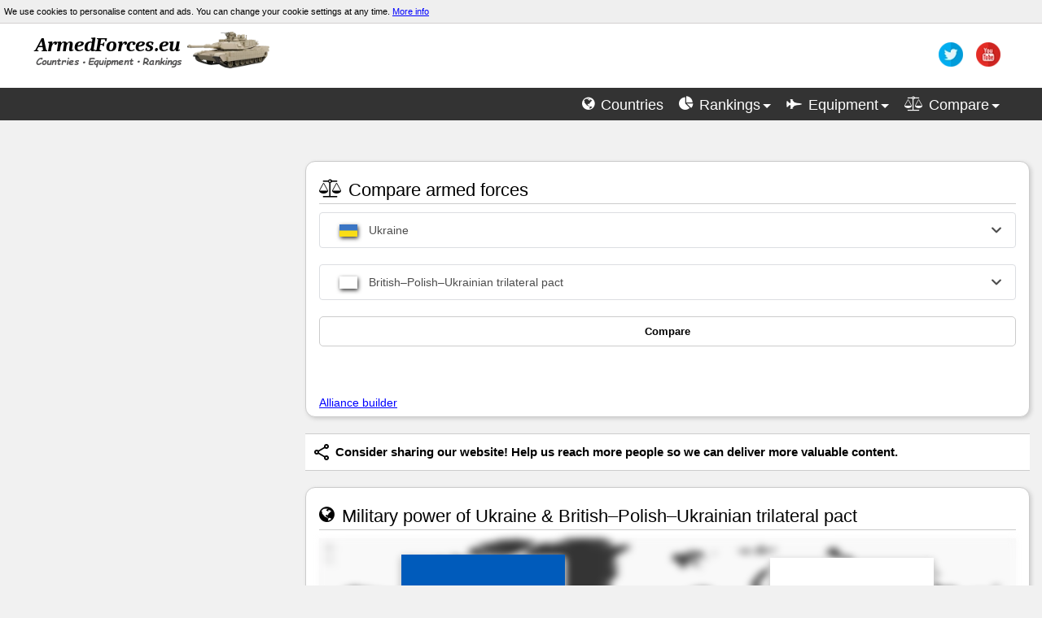

--- FILE ---
content_type: text/html; charset=utf-8
request_url: https://armedforces.eu/compare/country_Ukraine_vs_British%E2%80%93Polish%E2%80%93Ukrainian_trilateral_pact
body_size: 22162
content:
<!DOCTYPE html>
<html lang="en" xmlns="http://www.w3.org/1999/xhtml"  prefix="og: http://ogp.me/ns#">
<head>
    <meta http-equiv="Content-Type" content="text/html; charset=UTF-8" />
    <title>Ukraine vs British–Polish–Ukrainian trilateral pact | Comparison military strength</title>
    <link rel="Shortcut icon" href="/Images/icon/war-tank.png" />
    <meta name="viewport" content="width=device-width, initial-scale=1.0" />
    <meta name="twitter:card" content="summary_large_image" />
    <meta name="twitter:site" content="@armedforceseu" />
    <meta property="og:title" content="Ukraine vs British–Polish–Ukrainian trilateral pact | Comparison military strength" />
    <meta property="og:type" content="website" />
    <meta property="og:url" content="https://armedforces.eu/compare/country_Ukraine_vs_British–Polish–Ukrainian_trilateral_pact" />
    <meta property="og:image" content="https://armedforces.eu/Images/armedforces.jpg" />
    <meta property="og:site_name" content="ArmedForces" />
    <meta property="og:description" content="Ukrainian and Poland, Ukraine and the United Kingdom armed forces comparison. Here you can graphically compare chosen parameters" />

    <meta name="description" content="Ukrainian and Poland, Ukraine and the United Kingdom armed forces comparison. Here you can compare military power of countries" />
    <meta name="keywords" content="ArmedForces, military, armed, forces, power, strength, compare, tank, jet, army, navy, war, weapon, aircraft, ship, battle, conflict, warfare" />
    <link href="/bundle/css?v=YmmrADtiLJOzkqtzzHUwveSEc1tRQanvGMJ_v_eQFTc1" rel="stylesheet"/>

    <link rel="stylesheet" href="/Content/slimselect.css" media="all">

    
    <style>div[dir="ltr"]{width:auto!important}.adslot_2{display:block;width:300px;height:250px;margin:auto;margin-bottom:30px}.map-grid{display:grid;grid-template-columns:1fr 1fr;column-gap:50px;grid-row-gap:40px;position:absolute;top:20px;z-index:9}.show-map{cursor:pointer;text-align:center;z-index:9;margin:0;grid-column:1/3}.show-map .btn{font-weight:600}.map-grid img{width:50%;z-index:9;margin:auto;box-shadow:0 4px 8px 0 #ccc,0 3px 10px 0 #ccc}.map-grid h2{grid-column:1/3;text-align:center;border:none;font-size:34px;text-shadow:2px 2px #000;font-weight:600;color:#ccc}.ModalDropDown{background-color:#fff;border:1px solid #ccc;line-height:30px;height:30px;display:inline-block;padding:4px 6px;margin-bottom:9px;color:#555;-webkit-border-radius:3px;-moz-border-radius:3px;border-radius:3px;width:100%}.compare{display:grid;grid-template-columns:1fr 1fr;grid-column-gap:10px}.myTooltip:before,.myTooltip:after{visibility:visible;opacity:1}.myTooltip:before{margin-left:-150px}@media (min-width:979px){.adslot_2{width:300px;height:600px}}@media (max-width:1184px){.map-grid{grid-row-gap:20px;top:10px}.map-grid h2{font-size:28px}}@media (max-width:570px){.map-grid{grid-row-gap:5px;top:10px}.map-grid h2{font-size:18px}.map-grid img{width:40%;z-index:9;margin:auto}}i.hide{color:gray}.spec tr:hover td{background-color:#ccc!important}.spec td a{text-decoration:none;font-weight:600}.modal{display:none;position:fixed;z-index:9;padding-top:20vh;left:0;top:0;width:100%;height:100%;overflow:auto;background-color:#000;background-color:rgb(0 0 0 / .4)}.modal-content{background-color:#fefefe;margin:auto;padding:0;width:80%;box-shadow:4px 4px 10px #333;outline:0;position:relative;-webkit-animation-name:animatetop;-webkit-animation-duration:0.4s;animation-name:animatetop;animation-duration:0.4s;max-height:80vh;overflow:auto}.modal-header{padding:0 20px}.modal-body{padding:20px}.close{color:#aaa;float:right;font-size:28px;font-weight:700;margin:15px}.close:hover,.close:focus{color:#000;text-decoration:none;cursor:pointer}@-webkit-keyframes animatetop{from{top:-300px;opacity:0}to{top:0;opacity:1}}@keyframes animatetop{from{top:-300px;opacity:0}to{top:0;opacity:1}}.text-content{padding:10px 0}.text-content>p{margin:15px 0}.chart-buttons-wrap{display:block;text-align:center;margin:30px 0 30px 0}.chart-button{border-radius:1rem;background-color:#fff;border:1px solid #ccc;box-shadow:0 2px 4px rgb(0 0 0 / .2);display:inline-flex;overflow:hidden}.middle-button{margin:0 40px}.chart-button:hover{background-color:#ddd}.chart-button.active{outline:2px solid #333}.chart-button i{margin:0;font-size:1.25rem;cursor:pointer;padding:.8rem 1rem}.chart-button.active i{color:blue}.all-charts{height:220px}.render_body{max-width:1200px!important;margin:auto}@keyframes pop-in{0%{transform:scale(0)}100%{transform:scale(1)}}@keyframes pop-out{0%{transform:scale(1)}100%{transform:scale(0)}}.speed-dial{text-align:center;display:inline-block;position:relative}.speed-dial>a{color:#fafafa;display:inline-block;text-decoration:none;cursor:pointer}.speed-dial .toggle{display:inline-block;border-radius:50%;width:32px;height:32px;font-size:16px;line-height:32px;margin:8px;overflow:hidden}.speed-dial .toggle .fa{line-height:32px}.speed-dial .dials{margin:0;padding:0;list-style:none;position:absolute;display:flex;top:0;left:50px}.speed-dial .dials a{border-radius:50%;width:32px;height:32px;font-size:16px;line-height:32px;margin:8px;transform:scale(0);color:#fff;text-decoration:none}.open+ul.dials a{display:inline-block;animation:pop-in 0.3s ease both}ul.dials a{display:none;animation:pop-out 0.3s ease both}.speed-dial .dials a .fa{line-height:32px}.speed-dial .dials li:nth-child(0) a{animation-delay:0s}.speed-dial .dials li:nth-child(1) a{animation-delay:0.1s}.speed-dial .dials li:nth-child(2) a{animation-delay:0.2s}.speed-dial .dials li:nth-child(3) a{animation-delay:0.3s}.speed-dial .dials li:nth-child(4) a{animation-delay:0.4s}.speed-dial .dials li:nth-child(5) a{animation-delay:0.5s}.speed-dial .dials li:nth-child(6) a{animation-delay:0.6s}.bg-share{background-color:blue}.bg-twitter{background-color:#2daae2}.bg-facebook{background-color:#36c}.bg-top{background-color:#ffc100}.bg-google-plus{background-color:#dc3912}.speed-btn{display:block;font-size:24px;-webkit-transition:-webkit-transform 0.1s linear;transition:transform 0.2s linear;color:#fff;cursor:pointer}.open .speed-btn{transform:rotate(45deg)}@media (max-width:800px){.speed-dial .dials{display:block;top:50px;left:0}}.element{overflow:visible}.chart-header h3{font-size:20px}a.list-of{margin-left:10px;cursor:pointer;font-size:16px}.chart-header-icon{margin:5px 0 15px 0;font-size:20px;display:block}.more-wrap{text-align:center;padding-top:20px}.more-button{cursor:pointer;font-size:16px;text-align:center;font-weight:600}.country-symbol{vertical-align:bottom;margin-left:5px}p.best{margin:0;padding:5px;font-size:14px}p.best a{font-weight:600}.bar-chart-content{margin-bottom:15px;text-align:center}.compare-best{display:flex;flex-direction:row;justify-content:space-around;text-align:center;padding-top:15px;margin:0 15px}.the-best-hide{display:none}.hide-the-best .the-best-add{display:none}.hide-the-best .the-best-hide{display:inline-block}.compare-flag{box-shadow:1px 2px 5px #333;vertical-align:text-top;display:block;margin:0 auto 10px auto}.economy-link{text-align:center!important;font-weight:600}td.economy-link a{text-decoration:underline}.flag-wrap{display:block}.high-wrap{display:flex;align-items:center;justify-content:center}.high-wrap img{margin-right:5px}.countries-description{display:flex;flex-direction:row}.countries-description>div{padding:10px;width:50%}.countries-description>div:first-child{border-right:1px solid #ccc}.countries-description p{margin:0 0 20px 0}.content{padding:0 0 30px 0}.compare-chart-header{display:flex;align-items:center;justify-content:center;font-size:1.4rem;margin:1.5rem}.compare-chart-header h3{margin:1rem 0}.compare-chart-header>i{margin-right:.5rem;font-size:1.6rem}.compare-chart-header>img{margin-right:.5rem}.compare-chart-header a{font-size:1.4rem}.compare-chart-content{display:grid;grid-template-columns:1fr 1fr;grid-column-gap:15px;padding:39px 0}.compare-chart-value{display:flex;align-items:center;justify-content:space-between;font-weight:600;font-size:1.2rem}.compare-chart-bar{height:10px;border-radius:5px;display:flex;width:100%;margin-top:1rem;background-color:#E0E0E0}.compare-chart-bar-value{border-radius:5px}.compare-chart-percent{color:#3b82f6;cursor:pointer}.flag-header{display:grid;grid-template-columns:1fr 1fr;margin-bottom:1rem}.flag-header-wrap{display:flex;align-items:center}.flag-header-wrap:before,.flag-header-wrap:after{content:"";flex:1 1;border-bottom:1px solid #ccc;margin:15px 25px}@media (max-width:570px){.flag-header-wrap:before,.flag-header-wrap:after{content:"";flex:1 1;border-bottom:1px solid #ccc;margin:15px 10px}}.canvas-wrap{height:80px;display:none}.to-list-wrap{display:flex;justify-content:space-between;border-bottom:1px solid #ccc;padding-bottom:1rem}</style>

    <script defer type="text/javascript" src="/bundle/js?v=HDJvMwtqQqfRNQF72UR5aiUOCUU01e7NVAAag3QUjTE1"></script>
    <script defer type="text/javascript" src="/scripts2/slimselect.min.js"></script>
    <script defer type="text/javascript" src="/scripts2/compare.country-5.1.min.js"></script>
<script async src="//pagead2.googlesyndication.com/pagead/js/adsbygoogle.js"></script>
<script>
    (adsbygoogle = window.adsbygoogle || []).push({
        google_ad_client: "ca-pub-6091150537768694",
        enable_page_level_ads: true
    });
</script>
</head>
<body>
    <header class="main">
        <div class="cookie-info">
                <span>We use cookies to personalise content and ads. You can change your cookie settings at any time. <a href="/privacypolicy" target="_blank">More info</a></span>
        </div>

        <div class="collapse navbar-collapse" style="height:auto;background-color:#fff;">
            <div class="logo-wrap">
                <div class="logo_image" style=""><a href="/"><img src="/Images/logo/logo2.webp" width="300" height="55" alt="ArmedForces.eu" /></a></div>
                <div id="social" style="">
                    <ul class="social" style="">
                        <li><a class="bar_text" href="https://twitter.com/armedforceseu" rel="nofollow" title="twitter"><img class="bar_img" alt="twitter" src="/Images/social/twitter.webp" width="30" height="30" /></a></li>
                        <li><a class="bar_text" href="https://www.youtube.com/channel/UCSURhYYNj043oAGl7GR9iew" rel="nofollow" title="youtube"><img alt="youtube" class="bar_img" src="/Images/social/utube.webp" width="30" height="30" /></a></li>
                    </ul>
                </div>
            </div>

            <nav>
                <div id="head">
                    <ul class="top_nav">
                        <li><a class="bar_text" href="/countries" title="List of armed forces"><i class="fa fa-globe"></i> <span>Countries</span></a></li>
                        <li><span id="rankings_nav" class="bar_text" title="Rankings" onclick="open_menu('rankings')"><i class="fa fa-pie-chart"></i> <span>Rankings</span><b class="caret_nav"></b></span></li>
                        <li><span id="equipment_nav" class="bar_text" title="Military equipment" onclick="open_menu('equipment')"><i class="fa fa-fighter-jet"></i> <span>Equipment</span><b class="caret_nav"></b></span></li>
                        <li><span id="compare_nav" class="bar_text" title="Compare" onclick="open_menu('compare')"><i class="fa fa-balance-scale"></i> <span>Compare</span><b class="caret_nav"></b></span></li>
                    </ul>
                </div>

                <div class="menu-wrap" style="background:#555">
                    <div id="rankings" style="display:none">
                        <div class="span3 footer-col">
                            <h5>Finances</h5>
                            <ul class="" style="font-size:14px">
                                <li><a href="/budget/ranking_military_Budget">Budget</a></li>
                                <li><a href="/budget/ranking_percent_gross_domestic_product">Percent of GDP</a></li>
                            </ul>
                            <h5>Manpower</h5>
                            <ul class="" style="font-size: 14px">
                                <li><a href="/manpower/ranking_available_for_military">Available for military</a></li>
                                <li><a href="/manpower/ranking_active_personnel">Active personnel</a></li>
                                <li><a href="/manpower/ranking_reserve_personnel">Reserve personnel</a></li>
                            </ul>
                        </div>

                        <div class="span3 footer-col">
                            <h5>Land Forces</h5>
                            <ul class="" style="font-size:14px">
                                <li><a href="/land_forces/ranking_tanks">Tanks</a></li>
                                <li><a href="/land_forces/ranking_AFV">AFV</a></li>
                                <li><a href="/land_forces/ranking_artillery">Artillery</a></li>
                                <li><a href="/land_forces/ranking_self_propelled_artillery">Self-propelled artillery</a></li>
                                <li><a href="/land_forces/ranking_rocket_artillery">Rocket artillery</a></li>
                            </ul>
                        </div>

                        <div class="span3 footer-col">
                            <h5>Air Forces</h5>
                            <ul class="" style="font-size:14px">
                                <li><a href="/air_forces/ranking_aircraft">Total aircraft</a></li>
                                <li><a href="/air_forces/ranking_fighter">Fighter aircraft</a></li>
                                <li><a href="/air_forces/ranking_multirole">Multirole combat aircraft</a></li>
                                <li><a href="/air_forces/ranking_attack_aircraft">Attack aircraft</a></li>
                                <li><a href="/air_forces/ranking_helicopters">Helicopters</a></li>
                                <li><a href="/air_forces/ranking_drones">Drones</a></li>
                            </ul>
                        </div>

                        <div class="span3 footer-col">
                            <h5>Navy</h5>
                            <ul class="" style="font-size:14px">
                                <li><a href="/navy/ranking_ships">Total naval</a></li>
                                <li><a href="/navy/ranking_aircraft_carriers">Aircraft carriers</a></li>
                                <li><a href="/navy/ranking_frigates">Frigates</a></li>
                                <li><a href="/navy/ranking_corvettes">Corvettes</a></li>
                                <li><a href="/navy/ranking_destroyers">Destroyers</a></li>
                                <li><a href="/navy/ranking_submarines">Submarines</a></li>
                            </ul>
                        </div>

                    </div>

                    <div id="equipment" style="display:none">

                        <div class="span4 footer-col">
                            <h5>Land Forces</h5>
                            <ul class="" style="font-size:14px">
                                <li><a href="/land_forces/tanks">Tanks</a></li>
                                <li><a href="/land_forces/afv">AFV</a></li>
                                <li><a href="/land_forces/self_propelled_artillery">Self-propelled artillery</a></li>
                                <li><a href="/land_forces/rocket_artillery">Rocket artillery</a></li>
                            </ul>
                        </div>

                        <div class="span4 footer-col">
                            <h5>Air Forces</h5>
                            <ul class="" style="font-size:14px">
                                <li><a href="/air_forces/fighter">Fighter aircraft</a></li>
                                <li><a href="/air_forces/multirole">Multirole combat aircraft</a></li>
                                <li><a href="/air_forces/attack">Attack aircraft</a></li>
                                <li><a href="/air_forces/helicopter">Helicopters</a></li>
                                <li><a href="/air_forces/drone">Combat drones</a></li>
                            </ul>
                        </div>

                        <div class="span4 footer-col">
                            <h5>Navy</h5>
                            <ul class="" style="font-size:14px">
                                <li><a href="/navy/aircraftcarrier">Aircraft carriers</a></li>
                                <li><a href="/navy/frigate">Frigates</a></li>
                                <li><a href="/navy/corvette">Corvettes</a></li>
                                <li><a href="/navy/destroyer">Destroyers</a></li>
                                <li><a href="/navy/submarine">Submarines</a></li>
                            </ul>
                        </div>

                    </div>

                    <div id="compare" style="display:none">
                        <div class="span3 footer-col">
                            <h5>Armed Forces</h5>
                            <ul class="" style="font-size:14px">
                                
                                <li><a href="country">Countries and coalitions army</a></li>
                                <li><a href="/compare/custom_alliances">Alliance builder</a></li>
                            </ul>
                        </div>

                        <div class="span3 footer-col">
                            <h5>Land Forces</h5>
                            <ul class="" style="font-size:14px">
                                <li><a href="tanks">Tanks</a></li>
                                <li><a href="armored_fighting_vehicles">Armored fighting vehicles</a></li>
                                <li><a href="self-propelled_artillery">Self-propelled artillery</a></li>
                                <li><a href="rocket_artillery">Rocket artillery</a></li>
                            </ul>
                        </div>

                        <div class="span3 footer-col">
                            <h5>Air Forces</h5>
                            <ul class="" style="font-size:14px">
                                <li><a href="fighter_aircraft">Fighter aircraft</a></li>
                                <li><a href="multirole_aircraft">Multirole combat aircraft</a></li>
                                <li><a href="attack_bomber_aircraft">Attack aircraft</a></li>
                                <li><a href="helicopters">Helicopters</a></li>
                                <li><a href="drones">Combat Drones</a></li>
                            </ul>
                        </div>

                        <div class="span3 footer-col">
                            <h5>Navy</h5>
                            <ul class="" style="font-size:14px">
                                <li><a href="aircraft_carriers">Aircraft carriers</a></li>
                                <li><a href="frigates">Frigates</a></li>
                                <li><a href="corvettes">Corvettes</a></li>
                                <li><a href="destroyers">Destroyers</a></li>
                                <li><a href="submarines">Submarines</a></li>
                            </ul>
                        </div>

                    </div>
                </div>
            </nav>
        </div>
    </header>

    <div class="layout-content">
        <aside>


<script async src="//pagead2.googlesyndication.com/pagead/js/adsbygoogle.js"></script>
<!-- ArmedForcesRespLeft -->
<ins class="adsbygoogle adslot_2"
     data-ad-client="ca-pub-6091150537768694"
     data-ad-slot="8111234765"></ins>
<script>
    (adsbygoogle = window.adsbygoogle || []).push({});
</script>


<a href="https://militaryuv.com" rel="nofollow" style="text-decoration: none;">
    <div class="muv">
        <img src="/Images/logo13.webp" width="260" height="55" alt="militaryuv logo">
        <span>
            Visit the website dedicated to military drones. Here, you'll find technical data, charts and 3D visualizations.
        </span>
    </div>
</a>

            <!--Top Comparison-->
            <div id="top_comparison">
                <h5 class="title-bg">Top Comparison</h5>
                <ul class="post-category-list">
                    <li>
                        <img alt="small flag" class="flags2" loading="lazy" src="/Images/Flags/us.png" width="22" height="15" />
                        <a class="top_comparison" href="/compare/country_USA_vs_Russia">United States  vs  Russia</a>
                        <img alt="small flag" style="float:right" class="flags2" loading="lazy" src="/Images/Flags/ru.png" width="22" height="15" />
                    </li>
                    <li>
                        <img alt="small flag" class="flags2" loading="lazy" src="/Images/Flags/cn.png" width="22" height="15" />
                        <a class="top_comparison" href="/compare/country_China_vs_USA">China  vs  United States</a>
                        <img alt="small flag" style="float:right" class="flags2" loading="lazy" src="/Images/Flags/us.png" width="22" height="15" />
                    </li>
                    <li>
                        <img alt="small flag" class="flags2" loading="lazy" src="/Images/Flags/in.png" width="22" height="15" />
                        <a class="top_comparison" href="/compare/country_India_vs_Pakistan">India  vs  Pakistan</a>
                        <img alt="small flag" style="float:right" class="flags2" loading="lazy" src="/Images/Flags/pk.png" width="22" height="15" />
                    </li>
                    <li>
                        <img alt="small flag" class="flags2" loading="lazy" src="/Images/Flags/ir.png" width="22" height="15" />
                        <a class="top_comparison" href="/compare/country_Iran_vs_Saudi_Arabia">Iran  vs  Saudi Arabia</a>
                        <img alt="small flag" style="float:right" class="flags2" loading="lazy" src="/Images/Flags/sa.png" width="22" height="15" />
                    </li>
                    <li>
                        <img alt="small flag" class="flags2" loading="lazy" src="/Images/Flags/tr.png" width="22" height="15" />
                        <a class="top_comparison" href="/compare/country_Turkey_vs_Russia">Turkey  vs  Russia</a>
                        <img alt="small flag" style="float:right" class="flags2" loading="lazy" src="/Images/Flags/ru.png" width="22" height="15" />
                    </li>
                </ul>
            </div>

            <div style="margin-top:30px;">
                <h5 class="title-bg">Top Alliances Comparison</h5>
                <ul class="post-category-list">
                    <li>
                        <a class="top_comparison" href="/compare/country_NATO_vs_China_and_Russia">NATO vs China and Russia</a>
                    </li>
                    <li>
                        <a class="top_comparison" href="/compare/country_Israel_vs_Axis_of_Resistance">Israel vs Iran and Syria</a>
                    </li>
                    <li>
                        <a class="top_comparison" href="/compare/country_USA_vs_China_and_Russia">United States vs China and Russia</a>
                    </li>
                    <li>
                        <a class="top_comparison" href="/compare/country_NATO_vs_Russia">NATO vs Russia</a>
                    </li>
                </ul>
            </div>
        </aside>

        <main>
            









<article class="element shadow">
    <header>
        <h2><i class="fa fa-balance-scale"></i> Compare armed forces</h2>
    </header>

    <div class="content" style="padding-bottom:15px">
        <span id="selected-id" data-id1="32" data-id2="83"></span>
<form action="/compare/country_Ukraine_vs_British–Polish–Ukrainian_trilateral_pact" method="post">            <div class="content">
                <select class="DropDown" id="DropDown1" name="selectId1" data-id="32" data-name="Ukraine">
                    <optgroup label="Countries">
                            <option value="42" data-html="<span><img src='/Images/Flags/am.png' loading='lazy' alt='' width='22' height='15' class='flags'/> Armenia</span>">Armenia</option>
                            <option value="18" data-html="<span><img src='/Images/Flags/au.png' loading='lazy' alt='' width='22' height='15' class='flags'/> Australia</span>">Australia</option>
                            <option value="61" data-html="<span><img src='/Images/Flags/at.png' loading='lazy' alt='' width='22' height='15' class='flags'/> Austria</span>">Austria</option>
                            <option value="41" data-html="<span><img src='/Images/Flags/az.png' loading='lazy' alt='' width='22' height='15' class='flags'/> Azerbaijan</span>">Azerbaijan</option>
                            <option value="77" data-html="<span><img src='/Images/Flags/by.png' loading='lazy' alt='' width='22' height='15' class='flags'/> Belarus</span>">Belarus</option>
                            <option value="21" data-html="<span><img src='/Images/Flags/br.png' loading='lazy' alt='' width='22' height='15' class='flags'/> Brazil</span>">Brazil</option>
                            <option value="40" data-html="<span><img src='/Images/Flags/ca.png' loading='lazy' alt='' width='22' height='15' class='flags'/> Canada</span>">Canada</option>
                            <option value="6" data-html="<span><img src='/Images/Flags/cn.png' loading='lazy' alt='' width='22' height='15' class='flags'/> China</span>">China</option>
                            <option value="93" data-html="<span><img src='/Images/Flags/dk.png' loading='lazy' alt='' width='22' height='15' class='flags'/> Denmark</span>">Denmark</option>
                            <option value="24" data-html="<span><img src='/Images/Flags/eg.png' loading='lazy' alt='' width='22' height='15' class='flags'/> Egypt</span>">Egypt</option>
                            <option value="98" data-html="<span><img src='/Images/Flags/ee.png' loading='lazy' alt='' width='22' height='15' class='flags'/> Estonia</span>">Estonia</option>
                            <option value="66" data-html="<span><img src='/Images/Flags/fi.png' loading='lazy' alt='' width='22' height='15' class='flags'/> Finland</span>">Finland</option>
                            <option value="11" data-html="<span><img src='/Images/Flags/fr.png' loading='lazy' alt='' width='22' height='15' class='flags'/> France</span>">France</option>
                            <option value="95" data-html="<span><img src='/Images/Flags/ge.png' loading='lazy' alt='' width='22' height='15' class='flags'/> Georgia</span>">Georgia</option>
                            <option value="8" data-html="<span><img src='/Images/Flags/de.png' loading='lazy' alt='' width='22' height='15' class='flags'/> Germany</span>">Germany</option>
                            <option value="46" data-html="<span><img src='/Images/Flags/gr.png' loading='lazy' alt='' width='22' height='15' class='flags'/> Greece</span>">Greece</option>
                            <option value="54" data-html="<span><img src='/Images/Flags/hu.png' loading='lazy' alt='' width='22' height='15' class='flags'/> Hungary</span>">Hungary</option>
                            <option value="22" data-html="<span><img src='/Images/Flags/in.png' loading='lazy' alt='' width='22' height='15' class='flags'/> India</span>">India</option>
                            <option value="45" data-html="<span><img src='/Images/Flags/id.png' loading='lazy' alt='' width='22' height='15' class='flags'/> Indonesia</span>">Indonesia</option>
                            <option value="25" data-html="<span><img src='/Images/Flags/ir.png' loading='lazy' alt='' width='22' height='15' class='flags'/> Iran</span>">Iran</option>
                            <option value="76" data-html="<span><img src='/Images/Flags/iq.png' loading='lazy' alt='' width='22' height='15' class='flags'/> Iraq</span>">Iraq</option>
                            <option value="20" data-html="<span><img src='/Images/Flags/il.png' loading='lazy' alt='' width='22' height='15' class='flags'/> Israel</span>">Israel</option>
                            <option value="16" data-html="<span><img src='/Images/Flags/it.png' loading='lazy' alt='' width='22' height='15' class='flags'/> Italy</span>">Italy</option>
                            <option value="14" data-html="<span><img src='/Images/Flags/jp.png' loading='lazy' alt='' width='22' height='15' class='flags'/> Japan</span>">Japan</option>
                            <option value="71" data-html="<span><img src='/Images/Flags/jo.png' loading='lazy' alt='' width='22' height='15' class='flags'/> Jordan</span>">Jordan</option>
                            <option value="97" data-html="<span><img src='/Images/Flags/lv.png' loading='lazy' alt='' width='22' height='15' class='flags'/> Latvia</span>">Latvia</option>
                            <option value="96" data-html="<span><img src='/Images/Flags/lt.png' loading='lazy' alt='' width='22' height='15' class='flags'/> Lithuania</span>">Lithuania</option>
                            <option value="52" data-html="<span><img src='/Images/Flags/my.png' loading='lazy' alt='' width='22' height='15' class='flags'/> Malaysia</span>">Malaysia</option>
                            <option value="53" data-html="<span><img src='/Images/Flags/nl.png' loading='lazy' alt='' width='22' height='15' class='flags'/> Netherlands</span>">Netherlands</option>
                            <option value="27" data-html="<span><img src='/Images/Flags/kp.png' loading='lazy' alt='' width='22' height='15' class='flags'/> North Korea</span>">North Korea</option>
                            <option value="48" data-html="<span><img src='/Images/Flags/no.png' loading='lazy' alt='' width='22' height='15' class='flags'/> Norway</span>">Norway</option>
                            <option value="26" data-html="<span><img src='/Images/Flags/pk.png' loading='lazy' alt='' width='22' height='15' class='flags'/> Pakistan</span>">Pakistan</option>
                            <option value="49" data-html="<span><img src='/Images/Flags/ph.png' loading='lazy' alt='' width='22' height='15' class='flags'/> Philippines</span>">Philippines</option>
                            <option value="3" data-html="<span><img src='/Images/Flags/pl.png' loading='lazy' alt='' width='22' height='15' class='flags'/> Poland</span>">Poland</option>
                            <option value="68" data-html="<span><img src='/Images/Flags/qa.png' loading='lazy' alt='' width='22' height='15' class='flags'/> Qatar</span>">Qatar</option>
                            <option value="56" data-html="<span><img src='/Images/Flags/ro.png' loading='lazy' alt='' width='22' height='15' class='flags'/> Romania</span>">Romania</option>
                            <option value="5" data-html="<span><img src='/Images/Flags/ru.png' loading='lazy' alt='' width='22' height='15' class='flags'/> Russia</span>">Russia</option>
                            <option value="23" data-html="<span><img src='/Images/Flags/sa.png' loading='lazy' alt='' width='22' height='15' class='flags'/> Saudi Arabia</span>">Saudi Arabia</option>
                            <option value="64" data-html="<span><img src='/Images/Flags/sg.png' loading='lazy' alt='' width='22' height='15' class='flags'/> Singapore</span>">Singapore</option>
                            <option value="15" data-html="<span><img src='/Images/Flags/kr.png' loading='lazy' alt='' width='22' height='15' class='flags'/> South Korea</span>">South Korea</option>
                            <option value="12" data-html="<span><img src='/Images/Flags/es.png' loading='lazy' alt='' width='22' height='15' class='flags'/> Spain</span>">Spain</option>
                            <option value="34" data-html="<span><img src='/Images/Flags/se.png' loading='lazy' alt='' width='22' height='15' class='flags'/> Sweden</span>">Sweden</option>
                            <option value="47" data-html="<span><img src='/Images/Flags/ch.png' loading='lazy' alt='' width='22' height='15' class='flags'/> Switzerland</span>">Switzerland</option>
                            <option value="33" data-html="<span><img src='/Images/Flags/sy.png' loading='lazy' alt='' width='22' height='15' class='flags'/> Syria</span>">Syria</option>
                            <option value="67" data-html="<span><img src='/Images/Flags/tw.png' loading='lazy' alt='' width='22' height='15' class='flags'/> Taiwan</span>">Taiwan</option>
                            <option value="13" data-html="<span><img src='/Images/Flags/tr.png' loading='lazy' alt='' width='22' height='15' class='flags'/> Turkey</span>">Turkey</option>
                            <option value="32" data-html="<span><img src='/Images/Flags/ua.png' loading='lazy' alt='' width='22' height='15' class='flags'/> Ukraine</span>">Ukraine</option>
                            <option value="63" data-html="<span><img src='/Images/Flags/ae.png' loading='lazy' alt='' width='22' height='15' class='flags'/> United Arab Emirates</span>">United Arab Emirates</option>
                            <option value="9" data-html="<span><img src='/Images/Flags/gb.png' loading='lazy' alt='' width='22' height='15' class='flags'/> United Kingdom</span>">United Kingdom</option>
                            <option value="4" data-html="<span><img src='/Images/Flags/us.png' loading='lazy' alt='' width='22' height='15' class='flags'/> USA</span>">USA</option>
                            <option value="73" data-html="<span><img src='/Images/Flags/ve.png' loading='lazy' alt='' width='22' height='15' class='flags'/> Venezuela</span>">Venezuela</option>
                            <option value="70" data-html="<span><img src='/Images/Flags/vn.png' loading='lazy' alt='' width='22' height='15' class='flags'/> Vietnam</span>">Vietnam</option>
                    </optgroup>
                    <optgroup label="Alliances">
                            <option value="91" data-html="<span><img src='/Images/Flags/arl.png' loading='lazy' alt='' width='22' height='15' class='flags'/> Arab League</span>">Arab League</option>
                            <option value="82" data-html="<span><img src='/Images/Flags/xx.png' loading='lazy' alt='' width='22' height='15' class='flags'/> Axis of Resistance</span>">Axis of Resistance</option>
                            <option value="92" data-html="<span><img src='/Images/Flags/xx.png' loading='lazy' alt='' width='22' height='15' class='flags'/> BRICS</span>">BRICS</option>
                            <option value="83" data-html="<span><img src='/Images/Flags/xx.png' loading='lazy' alt='' width='22' height='15' class='flags'/> British–Polish–Ukrainian trilateral pact</span>">British–Polish–Ukrainian trilateral pact</option>
                            <option value="88" data-html="<span><img src='/Images/Flags/xx.png' loading='lazy' alt='' width='22' height='15' class='flags'/> China and North Korea</span>">China and North Korea</option>
                            <option value="84" data-html="<span><img src='/Images/Flags/xx.png' loading='lazy' alt='' width='22' height='15' class='flags'/> China and Russia</span>">China and Russia</option>
                            <option value="79" data-html="<span><img src='/Images/Flags/eu.png' loading='lazy' alt='' width='22' height='15' class='flags'/> European Union EU</span>">European Union EU</option>
                            <option value="78" data-html="<span><img src='/Images/Flags/nato.png' loading='lazy' alt='' width='22' height='15' class='flags'/> NATO</span>">NATO</option>
                            <option value="86" data-html="<span><img src='/Images/Flags/xx.png' loading='lazy' alt='' width='22' height='15' class='flags'/> NATO without USA</span>">NATO without USA</option>
                            <option value="80" data-html="<span><img src='/Images/Flags/xx.png' loading='lazy' alt='' width='22' height='15' class='flags'/> Nordic Defence Cooperation</span>">Nordic Defence Cooperation</option>
                            <option value="90" data-html="<span><img src='/Images/Flags/xx.png' loading='lazy' alt='' width='22' height='15' class='flags'/> Peninsula Shield Force</span>">Peninsula Shield Force</option>
                            <option value="87" data-html="<span><img src='/Images/Flags/xx.png' loading='lazy' alt='' width='22' height='15' class='flags'/> Suoth Korea Japan Taiwan</span>">Suoth Korea Japan Taiwan</option>
                            <option value="85" data-html="<span><img src='/Images/Flags/xx.png' loading='lazy' alt='' width='22' height='15' class='flags'/> Turkey and Azerbaijan</span>">Turkey and Azerbaijan</option>
                            <option value="81" data-html="<span><img src='/Images/Flags/xx.png' loading='lazy' alt='' width='22' height='15' class='flags'/> Union State of Russia and Belarus</span>">Union State of Russia and Belarus</option>
                            <option value="89" data-html="<span><img src='/Images/Flags/xx.png' loading='lazy' alt='' width='22' height='15' class='flags'/> USA and Israel</span>">USA and Israel</option>
                    </optgroup>
                </select>
                <select class="DropDown" id="DropDown2" name="selectId2" data-id="83" data-name="British–Polish–Ukrainian trilateral pact">
                    <optgroup label="Countries">
                            <option value="42" data-html="<span><img src='/Images/Flags/am.png' loading='lazy' alt='' width='22' height='15' class='flags'/> Armenia</span>">Armenia</option>
                            <option value="18" data-html="<span><img src='/Images/Flags/au.png' loading='lazy' alt='' width='22' height='15' class='flags'/> Australia</span>">Australia</option>
                            <option value="61" data-html="<span><img src='/Images/Flags/at.png' loading='lazy' alt='' width='22' height='15' class='flags'/> Austria</span>">Austria</option>
                            <option value="41" data-html="<span><img src='/Images/Flags/az.png' loading='lazy' alt='' width='22' height='15' class='flags'/> Azerbaijan</span>">Azerbaijan</option>
                            <option value="77" data-html="<span><img src='/Images/Flags/by.png' loading='lazy' alt='' width='22' height='15' class='flags'/> Belarus</span>">Belarus</option>
                            <option value="21" data-html="<span><img src='/Images/Flags/br.png' loading='lazy' alt='' width='22' height='15' class='flags'/> Brazil</span>">Brazil</option>
                            <option value="40" data-html="<span><img src='/Images/Flags/ca.png' loading='lazy' alt='' width='22' height='15' class='flags'/> Canada</span>">Canada</option>
                            <option value="6" data-html="<span><img src='/Images/Flags/cn.png' loading='lazy' alt='' width='22' height='15' class='flags'/> China</span>">China</option>
                            <option value="93" data-html="<span><img src='/Images/Flags/dk.png' loading='lazy' alt='' width='22' height='15' class='flags'/> Denmark</span>">Denmark</option>
                            <option value="24" data-html="<span><img src='/Images/Flags/eg.png' loading='lazy' alt='' width='22' height='15' class='flags'/> Egypt</span>">Egypt</option>
                            <option value="98" data-html="<span><img src='/Images/Flags/ee.png' loading='lazy' alt='' width='22' height='15' class='flags'/> Estonia</span>">Estonia</option>
                            <option value="66" data-html="<span><img src='/Images/Flags/fi.png' loading='lazy' alt='' width='22' height='15' class='flags'/> Finland</span>">Finland</option>
                            <option value="11" data-html="<span><img src='/Images/Flags/fr.png' loading='lazy' alt='' width='22' height='15' class='flags'/> France</span>">France</option>
                            <option value="95" data-html="<span><img src='/Images/Flags/ge.png' loading='lazy' alt='' width='22' height='15' class='flags'/> Georgia</span>">Georgia</option>
                            <option value="8" data-html="<span><img src='/Images/Flags/de.png' loading='lazy' alt='' width='22' height='15' class='flags'/> Germany</span>">Germany</option>
                            <option value="46" data-html="<span><img src='/Images/Flags/gr.png' loading='lazy' alt='' width='22' height='15' class='flags'/> Greece</span>">Greece</option>
                            <option value="54" data-html="<span><img src='/Images/Flags/hu.png' loading='lazy' alt='' width='22' height='15' class='flags'/> Hungary</span>">Hungary</option>
                            <option value="22" data-html="<span><img src='/Images/Flags/in.png' loading='lazy' alt='' width='22' height='15' class='flags'/> India</span>">India</option>
                            <option value="45" data-html="<span><img src='/Images/Flags/id.png' loading='lazy' alt='' width='22' height='15' class='flags'/> Indonesia</span>">Indonesia</option>
                            <option value="25" data-html="<span><img src='/Images/Flags/ir.png' loading='lazy' alt='' width='22' height='15' class='flags'/> Iran</span>">Iran</option>
                            <option value="76" data-html="<span><img src='/Images/Flags/iq.png' loading='lazy' alt='' width='22' height='15' class='flags'/> Iraq</span>">Iraq</option>
                            <option value="20" data-html="<span><img src='/Images/Flags/il.png' loading='lazy' alt='' width='22' height='15' class='flags'/> Israel</span>">Israel</option>
                            <option value="16" data-html="<span><img src='/Images/Flags/it.png' loading='lazy' alt='' width='22' height='15' class='flags'/> Italy</span>">Italy</option>
                            <option value="14" data-html="<span><img src='/Images/Flags/jp.png' loading='lazy' alt='' width='22' height='15' class='flags'/> Japan</span>">Japan</option>
                            <option value="71" data-html="<span><img src='/Images/Flags/jo.png' loading='lazy' alt='' width='22' height='15' class='flags'/> Jordan</span>">Jordan</option>
                            <option value="97" data-html="<span><img src='/Images/Flags/lv.png' loading='lazy' alt='' width='22' height='15' class='flags'/> Latvia</span>">Latvia</option>
                            <option value="96" data-html="<span><img src='/Images/Flags/lt.png' loading='lazy' alt='' width='22' height='15' class='flags'/> Lithuania</span>">Lithuania</option>
                            <option value="52" data-html="<span><img src='/Images/Flags/my.png' loading='lazy' alt='' width='22' height='15' class='flags'/> Malaysia</span>">Malaysia</option>
                            <option value="53" data-html="<span><img src='/Images/Flags/nl.png' loading='lazy' alt='' width='22' height='15' class='flags'/> Netherlands</span>">Netherlands</option>
                            <option value="27" data-html="<span><img src='/Images/Flags/kp.png' loading='lazy' alt='' width='22' height='15' class='flags'/> North Korea</span>">North Korea</option>
                            <option value="48" data-html="<span><img src='/Images/Flags/no.png' loading='lazy' alt='' width='22' height='15' class='flags'/> Norway</span>">Norway</option>
                            <option value="26" data-html="<span><img src='/Images/Flags/pk.png' loading='lazy' alt='' width='22' height='15' class='flags'/> Pakistan</span>">Pakistan</option>
                            <option value="49" data-html="<span><img src='/Images/Flags/ph.png' loading='lazy' alt='' width='22' height='15' class='flags'/> Philippines</span>">Philippines</option>
                            <option value="3" data-html="<span><img src='/Images/Flags/pl.png' loading='lazy' alt='' width='22' height='15' class='flags'/> Poland</span>">Poland</option>
                            <option value="68" data-html="<span><img src='/Images/Flags/qa.png' loading='lazy' alt='' width='22' height='15' class='flags'/> Qatar</span>">Qatar</option>
                            <option value="56" data-html="<span><img src='/Images/Flags/ro.png' loading='lazy' alt='' width='22' height='15' class='flags'/> Romania</span>">Romania</option>
                            <option value="5" data-html="<span><img src='/Images/Flags/ru.png' loading='lazy' alt='' width='22' height='15' class='flags'/> Russia</span>">Russia</option>
                            <option value="23" data-html="<span><img src='/Images/Flags/sa.png' loading='lazy' alt='' width='22' height='15' class='flags'/> Saudi Arabia</span>">Saudi Arabia</option>
                            <option value="64" data-html="<span><img src='/Images/Flags/sg.png' loading='lazy' alt='' width='22' height='15' class='flags'/> Singapore</span>">Singapore</option>
                            <option value="15" data-html="<span><img src='/Images/Flags/kr.png' loading='lazy' alt='' width='22' height='15' class='flags'/> South Korea</span>">South Korea</option>
                            <option value="12" data-html="<span><img src='/Images/Flags/es.png' loading='lazy' alt='' width='22' height='15' class='flags'/> Spain</span>">Spain</option>
                            <option value="34" data-html="<span><img src='/Images/Flags/se.png' loading='lazy' alt='' width='22' height='15' class='flags'/> Sweden</span>">Sweden</option>
                            <option value="47" data-html="<span><img src='/Images/Flags/ch.png' loading='lazy' alt='' width='22' height='15' class='flags'/> Switzerland</span>">Switzerland</option>
                            <option value="33" data-html="<span><img src='/Images/Flags/sy.png' loading='lazy' alt='' width='22' height='15' class='flags'/> Syria</span>">Syria</option>
                            <option value="67" data-html="<span><img src='/Images/Flags/tw.png' loading='lazy' alt='' width='22' height='15' class='flags'/> Taiwan</span>">Taiwan</option>
                            <option value="13" data-html="<span><img src='/Images/Flags/tr.png' loading='lazy' alt='' width='22' height='15' class='flags'/> Turkey</span>">Turkey</option>
                            <option value="32" data-html="<span><img src='/Images/Flags/ua.png' loading='lazy' alt='' width='22' height='15' class='flags'/> Ukraine</span>">Ukraine</option>
                            <option value="63" data-html="<span><img src='/Images/Flags/ae.png' loading='lazy' alt='' width='22' height='15' class='flags'/> United Arab Emirates</span>">United Arab Emirates</option>
                            <option value="9" data-html="<span><img src='/Images/Flags/gb.png' loading='lazy' alt='' width='22' height='15' class='flags'/> United Kingdom</span>">United Kingdom</option>
                            <option value="4" data-html="<span><img src='/Images/Flags/us.png' loading='lazy' alt='' width='22' height='15' class='flags'/> USA</span>">USA</option>
                            <option value="73" data-html="<span><img src='/Images/Flags/ve.png' loading='lazy' alt='' width='22' height='15' class='flags'/> Venezuela</span>">Venezuela</option>
                            <option value="70" data-html="<span><img src='/Images/Flags/vn.png' loading='lazy' alt='' width='22' height='15' class='flags'/> Vietnam</span>">Vietnam</option>
                    </optgroup>
                    <optgroup label="Alliances">
                            <option value="91" data-html="<span><img src='/Images/Flags/arl.png' loading='lazy' alt='' width='22' height='15' class='flags'/> Arab League</span>">Arab League</option>
                            <option value="82" data-html="<span><img src='/Images/Flags/xx.png' loading='lazy' alt='' width='22' height='15' class='flags'/> Axis of Resistance</span>">Axis of Resistance</option>
                            <option value="92" data-html="<span><img src='/Images/Flags/xx.png' loading='lazy' alt='' width='22' height='15' class='flags'/> BRICS</span>">BRICS</option>
                            <option value="83" data-html="<span><img src='/Images/Flags/xx.png' loading='lazy' alt='' width='22' height='15' class='flags'/> British–Polish–Ukrainian trilateral pact</span>">British–Polish–Ukrainian trilateral pact</option>
                            <option value="88" data-html="<span><img src='/Images/Flags/xx.png' loading='lazy' alt='' width='22' height='15' class='flags'/> China and North Korea</span>">China and North Korea</option>
                            <option value="84" data-html="<span><img src='/Images/Flags/xx.png' loading='lazy' alt='' width='22' height='15' class='flags'/> China and Russia</span>">China and Russia</option>
                            <option value="79" data-html="<span><img src='/Images/Flags/eu.png' loading='lazy' alt='' width='22' height='15' class='flags'/> European Union EU</span>">European Union EU</option>
                            <option value="78" data-html="<span><img src='/Images/Flags/nato.png' loading='lazy' alt='' width='22' height='15' class='flags'/> NATO</span>">NATO</option>
                            <option value="86" data-html="<span><img src='/Images/Flags/xx.png' loading='lazy' alt='' width='22' height='15' class='flags'/> NATO without USA</span>">NATO without USA</option>
                            <option value="80" data-html="<span><img src='/Images/Flags/xx.png' loading='lazy' alt='' width='22' height='15' class='flags'/> Nordic Defence Cooperation</span>">Nordic Defence Cooperation</option>
                            <option value="90" data-html="<span><img src='/Images/Flags/xx.png' loading='lazy' alt='' width='22' height='15' class='flags'/> Peninsula Shield Force</span>">Peninsula Shield Force</option>
                            <option value="87" data-html="<span><img src='/Images/Flags/xx.png' loading='lazy' alt='' width='22' height='15' class='flags'/> Suoth Korea Japan Taiwan</span>">Suoth Korea Japan Taiwan</option>
                            <option value="85" data-html="<span><img src='/Images/Flags/xx.png' loading='lazy' alt='' width='22' height='15' class='flags'/> Turkey and Azerbaijan</span>">Turkey and Azerbaijan</option>
                            <option value="81" data-html="<span><img src='/Images/Flags/xx.png' loading='lazy' alt='' width='22' height='15' class='flags'/> Union State of Russia and Belarus</span>">Union State of Russia and Belarus</option>
                            <option value="89" data-html="<span><img src='/Images/Flags/xx.png' loading='lazy' alt='' width='22' height='15' class='flags'/> USA and Israel</span>">USA and Israel</option>
                    </optgroup>
                </select>

                <button class="btn btn-default btn-lg btn-block compare" type="submit">Compare</button>
            </div>
</form>    </div>
    <a href="/compare/custom_alliances">Alliance builder</a>
</article>




<div class="share-buttons">
    <img alt="share this" src="/Images/share_black.svg" height="24" width="24" />
    <div class="text">
        Consider sharing our website! Help us reach more people so we can deliver more valuable content.
    </div>
</div>

<article class="element shadow">
    <header>
        <h1><i class="fa fa-globe"></i> Military power of Ukraine &amp; British–Polish–Ukrainian trilateral pact</h1>
    </header>

    <div class="content">

<style type="text/css">
    .mapael .map {
        position: relative;
    }

    .mapael .mapTooltip {
        position: absolute;
        background-color: #ccc;
        moz-opacity: 1;
        opacity: 1;
        filter: alpha(opacity=70);
        border-radius: 10px;
        padding: 10px;
        z-index: 1000;
        max-width: 200px;
        display: none;
        color: #343434;
        font-weight: 600;
    }

    .zoomIn, .zoomOut {
        background-color: #fff;
        border: 1px solid #ccc;
        color: #000;
        width: 15px;
        height: 15px;
        line-height: 15px;
        text-align: center;
        border-radius: 3px;
        cursor: pointer;
        position: absolute;
        top: 10px;
        font-weight: bold;
        left: 10px;
        -webkit-user-select: none;
        -khtml-user-select: none;
        -moz-user-select: none;
        -o-user-select: none;
        user-select: none;
    }

    .zoomOut {
        top: 30px;
    }

    .zoomReset {
        display: none
    }

    .zoom {
        position: absolute;
        display: none;
        font-weight: 600;
        font-size: 16px;
        cursor: pointer;
    }
</style>

<script type="text/javascript">
    var jqueryUrl = "/bundle/jquery?v=w2NV88ejH393Qgr2kF3iYmzZy7OShxWHkeMyrLC_cfs1";
    var mapUrl = "/bundle/map?v=sXNr_-nJRUlC4LOhFD_oWeEt4k00BgQFV3Iaj6gwVms1";

    var myJson = [{"Name":"Ukraine","ImagePath":"~/Images/Flags/ua.png","Symbol":"UA","IsCountry":true,"CompareType":3},{"Name":"Poland","ImagePath":"~/Images/Flags/pl.png","Symbol":"PL","IsCountry":true,"CompareType":2},{"Name":"United Kingdom","ImagePath":"~/Images/Flags/gb.png","Symbol":"GB","IsCountry":true,"CompareType":2},{"Name":"Ukraine","ImagePath":"~/Images/Flags/ua.png","Symbol":"UA","IsCountry":true,"CompareType":3}];
</script>

<div style="position:relative;">
    <div class="mapcontainer_miller" style="background-color: rgba(248, 248, 248, 0.8);">
        <div class="map" style="position:relative;">
            <div class="map-grid">
                <img id="flag1" alt="Ukraine flag svg" loading="lazy" src="/Images/flag-big/UA.svg">
                <img id="flag2" alt="British–Polish–Ukrainian trilateral pact flag svg"  loading="lazy" src="/Images/flag-big/PUU.svg">
                <h2>Ukraine vs British–Polish–Ukrainian trilateral pact</h2>
                <div class="show-map"><span class="btn btn-block" onclick="showMap();">Show map</span></div>
            </div>
            <div style="position:relative;background-image:url(/Images/cleanMap.webp);background-position:center;background-repeat: no-repeat;background-size:cover;margin-bottom:10px;-webkit-filter: blur(5px);filter: blur(5px);">
                <div id="to-hide" style="padding-top:48%;">
                </div>
            </div>
        </div>
    </div>

    

    <span class="zoom" style="bottom:40px;left:10px;color: rgb(51, 102, 204);"> Ukraine</span>
    <span class="zoom" style="bottom:10px;left:10px;color: rgb(220, 57, 18);"> British–Polish–Ukrainian trilateral pact</span>
</div>


    </div>

    <div class="content">
        <div class="countries-description">
            <div>
                 
<p><b>Ukraine</b> is a country located in Eastern Europe with an area of <b>603,500 km<sup>2</sup></b> (land boundries: 5,581 km and costline 2,782 km). The capital of Ukraine is Kiev. The number of inhabitants is <b>41,487,960</b>.</p><p> During the 2008 Bucharest summit, NATO declared that Ukraine would eventually become a member of NATO when it meets the criteria for accession. In February 2022, Russia launched a full-scale invasion of Ukraine. The Ukrainian military is equipped mostly with older Russian and Soviet-era weapons systems. Ukraine has a broad defense industry capable of building Soviet-era land systems and maintaining and upgrading Soviet-era combat aircraft, as well as missile and air defense systems.</p> 


<a href="/Ukraine">More about Ukraine military</a>            </div>

            <div>
                 
<p>The British–Polish–Ukrainian trilateral pact is an agreement between Poland, Ukraine and the United Kingdom. The pact was signed on February 17 in Kyiv. The pact serves to improve cyber and energy security. This alliance is a part of Ukraine's broader strategy to form small alliances like Ukraine–Poland–Lithuania, Ukraine–Georgia–Moldova and Ukraine–Turkey. As part of the pact, arms deliveries are carried out by Great Britain and Poland to Ukraine.</p> 


            </div>
        </div>
        <p style="font-weight:600;text-align:center;">
            If you want to check the comparison in terms of economic ratios check out
                <span>CompareEconomy.com</span>
        </p>
    </div>
<div style="margin:50px auto">
    <script async src="//pagead2.googlesyndication.com/pagead/js/adsbygoogle.js"></script>
<ins class="adsbygoogle"
     style="display:block; text-align:center;"
     data-ad-layout="in-article"
     data-ad-format="fluid"
     data-ad-client="ca-pub-6091150537768694"
     data-ad-slot="6514650816"></ins>
<script>
    (adsbygoogle = window.adsbygoogle || []).push({});
</script>
</div>

</article>

<article class="element shadow">
    <header>
        <h2><i class="fa fa-dollar"></i> Military expenditures</h2>
    </header>

    <div class="content">
            <span class="chart-buttons-wrap">
        <span class="chart-button active" onclick="drawChart(this);" data-content="expenditure" data-button="percent"><i class="fa fa-percent"></i></span>
        <span class="chart-button middle-button" onclick="drawChart(this);" data-content="expenditure" data-button="bar"><i class="fa fa-bar-chart"></i></span>
        <span class="chart-button" onclick="drawChart(this);" data-content="expenditure" data-button="pie"><i class="fa fa-pie-chart"></i></span>
    </span>


        <div class="flag-header">
            <div class="flag-header-wrap flag-header-1">
                <img alt="small flag UA" class="flag-table" src="/Images/Flags/ua.png" width="30" height="20" />
            </div>
            <div class="flag-header-wrap flag-header-2">
                <img alt="small flag PUU" class="flag-table" src="/Images/Flags/xx.png" width="30" height="20" />
            </div>
        </div>

        <div class="compare-chart-header">
    <i class="fa fa-dollar"></i>
    <h3>Military budget</h3>
    <div class="speed-dial">
        <span class="toggle bg-share" onclick="speedDial(this)"><span class="speed-btn">+</span></span>
        <ul class="dials">
            <li><a class="bg-twitter" href="/budget/ranking_military_Budget" data-original-title="List of countries by military budget"><span class="fa fa-area-chart"></span></a></li>
            <li><a class="bg-top" href="/USA" data-original-title="Top Country: USA"><img alt="" style="vertical-align: middle;" height="14" loading="lazy" src="/Images/icon/trophy_white.svg"></a></li>
        </ul>
    </div>
</div>
<div class="compare-chart-content" data-content="expenditure">
    <div class="compare-chart" data-current-value="31" data-current-top="916">
        <div class="compare-chart-value">
            <span>31 billion $</span>
            <span class="compare-chart-percent tip-top" data-original-title="Percent of the highest value in the world"></span>
        </div>

        <div class="compare-chart-bar" style="justify-content: end;">
            <div class="compare-chart-bar-value"></div>
        </div>
    </div>

    <div class="compare-chart" data-current-value="146" data-current-top="916">
        <div class="compare-chart-value">
            <span class="compare-chart-percent tip-top" data-original-title="Percent of the highest value in the world"></span>
            <span>146 billion $</span>
        </div>

        <div class="compare-chart-bar">
            <div class="compare-chart-bar-value"></div>
        </div>
    </div>
</div>
<div class="canvas-wrap" data-content="expenditure">
    <canvas class="expenditure" data-value1="31" data-value2="146" height="120" aria-label="Military budget chart" role="img"></canvas>
</div>

        <div class="compare-chart-header">
    <i class="fa fa-percent"></i>
    <h3>Percent of GDP</h3>
    <div class="speed-dial">
        <span class="toggle bg-share" onclick="speedDial(this)"><span class="speed-btn">+</span></span>
        <ul class="dials">
            <li><a class="bg-twitter" href="/budget/ranking_percent_gross_domestic_product" data-original-title="List of countries by % of GDP"><span class="fa fa-area-chart"></span></a></li>
            <li><a class="bg-top" href="/Ukraine" data-original-title="Top Country: Ukraine"><img alt="" style="vertical-align: middle;" height="14" loading="lazy" src="/Images/icon/trophy_white.svg"></a></li>
        </ul>
    </div>
</div>
<div class="compare-chart-content" data-content="expenditure">
    <div class="compare-chart" data-current-value="16" data-current-top="16">
        <div class="compare-chart-value">
            <span>16 %</span>
            <span class="compare-chart-percent tip-top" data-original-title="Percent of the highest value in the world"></span>
        </div>

        <div class="compare-chart-bar" style="justify-content: end;">
            <div class="compare-chart-bar-value"></div>
        </div>
    </div>

    <div class="compare-chart" data-current-value="0" data-current-top="16">
        <div class="compare-chart-value">
            <span class="compare-chart-percent tip-top" data-original-title="Percent of the highest value in the world"></span>
            <span>0 %</span>
        </div>

        <div class="compare-chart-bar">
            <div class="compare-chart-bar-value"></div>
        </div>
    </div>
</div>
<div class="canvas-wrap" data-content="expenditure">
    <canvas class="expenditure" data-value1="16" data-value2="0" height="120" aria-label="Percent of GDP chart" role="img"></canvas>
</div>

    </div>
</article>

<article class="element shadow">
    <header>
        <h2><i class="fa fa-users"></i> Manpower</h2>
    </header>


    <div class="content">
            <span class="chart-buttons-wrap">
        <span class="chart-button active" onclick="drawChart(this);" data-content="personnel" data-button="percent"><i class="fa fa-percent"></i></span>
        <span class="chart-button middle-button" onclick="drawChart(this);" data-content="personnel" data-button="bar"><i class="fa fa-bar-chart"></i></span>
        <span class="chart-button" onclick="drawChart(this);" data-content="personnel" data-button="pie"><i class="fa fa-pie-chart"></i></span>
    </span>


        <div class="flag-header">
            <div class="flag-header-wrap flag-header-1">
                <img alt="small flag UA" class="flag-table" src="/Images/Flags/ua.png" width="30" height="20" />
            </div>
            <div class="flag-header-wrap flag-header-2">
                <img alt="small flag PUU" class="flag-table" src="/Images/Flags/xx.png" width="30" height="20" />
            </div>
        </div>

            <div class="compare-chart-header">
            <i class="fa fa-user"></i>
        <h3>Active personnel</h3>
        <div class="speed-dial">
            <span class="toggle bg-share" onclick="speedDial(this)"><span class="speed-btn">+</span></span>
            <ul class="dials">
                <li><a class="bg-twitter" href="/manpower/ranking_active_personnel" data-original-title="List of countries by number of military personnel"><span class="fa fa-area-chart"></span></a></li>
                <li><a class="bg-top" href="/China" data-original-title="Top Country: China"><img alt="" style="vertical-align: middle;" height="14" loading="lazy" src="/Images/icon/trophy_white.svg"></a></li>
            </ul>
        </div>
    </div>
    <div class="compare-chart-content" data-content="personnel">
        <div class="compare-chart" data-current-value="1250000" data-current-top="2035000">
            <div class="compare-chart-value">
                <span>1,250,000 </span>
                <span class="compare-chart-percent tip-top" data-original-title="Percent of the highest value in the world"></span>
            </div>

            <div class="compare-chart-bar" style="justify-content: end;">
                <div class="compare-chart-bar-value"></div>
            </div>
        </div>

        <div class="compare-chart" data-current-value="1598220" data-current-top="2035000">
            <div class="compare-chart-value">
                <span class="compare-chart-percent tip-top" data-original-title="Percent of the highest value in the world"></span>
                <span>1,598,220 </span>
            </div>

            <div class="compare-chart-bar">
                <div class="compare-chart-bar-value"></div>
            </div>
        </div>
    </div>
    <div class="canvas-wrap" data-content="personnel">
        <canvas class="personnel" data-value1="1250000" data-value2="1598220" height="120" aria-label="Military personnel chart" role="img"></canvas>
    </div>

            <div class="compare-chart-header">
            <i class="fa fa-user-plus"></i>
        <h3>Reserve personnel</h3>
        <div class="speed-dial">
            <span class="toggle bg-share" onclick="speedDial(this)"><span class="speed-btn">+</span></span>
            <ul class="dials">
                <li><a class="bg-twitter" href="/manpower/ranking_reserve_personnel" data-original-title="List of countries by number of reserve personnel"><span class="fa fa-area-chart"></span></a></li>
                <li><a class="bg-top" href="/Vietnam" data-original-title="Top Country: Vietnam"><img alt="" style="vertical-align: middle;" height="14" loading="lazy" src="/Images/icon/trophy_white.svg"></a></li>
            </ul>
        </div>
    </div>
    <div class="compare-chart-content" data-content="personnel">
        <div class="compare-chart" data-current-value="1000000" data-current-top="3000000">
            <div class="compare-chart-value">
                <span>1,000,000 </span>
                <span class="compare-chart-percent tip-top" data-original-title="Percent of the highest value in the world"></span>
            </div>

            <div class="compare-chart-bar" style="justify-content: end;">
                <div class="compare-chart-bar-value"></div>
            </div>
        </div>

        <div class="compare-chart" data-current-value="1187000" data-current-top="3000000">
            <div class="compare-chart-value">
                <span class="compare-chart-percent tip-top" data-original-title="Percent of the highest value in the world"></span>
                <span>1,187,000 </span>
            </div>

            <div class="compare-chart-bar">
                <div class="compare-chart-bar-value"></div>
            </div>
        </div>
    </div>
    <div class="canvas-wrap" data-content="personnel">
        <canvas class="personnel" data-value1="1000000" data-value2="1187000" height="120" aria-label="Reserve personnel chart" role="img"></canvas>
    </div>

            <div class="compare-chart-header">
            <i class="fa fa-users"></i>
        <h3>Available for military</h3>
        <div class="speed-dial">
            <span class="toggle bg-share" onclick="speedDial(this)"><span class="speed-btn">+</span></span>
            <ul class="dials">
                <li><a class="bg-twitter" href="/manpower/ranking_available_for_military" data-original-title="List of countries by number of available for military"><span class="fa fa-area-chart"></span></a></li>
                <li><a class="bg-top" href="/China" data-original-title="Top Country: China"><img alt="" style="vertical-align: middle;" height="14" loading="lazy" src="/Images/icon/trophy_white.svg"></a></li>
            </ul>
        </div>
    </div>
    <div class="compare-chart-content" data-content="personnel">
        <div class="compare-chart" data-current-value="11149646" data-current-top="385821101">
            <div class="compare-chart-value">
                <span>11,149,646 </span>
                <span class="compare-chart-percent tip-top" data-original-title="Percent of the highest value in the world"></span>
            </div>

            <div class="compare-chart-bar" style="justify-content: end;">
                <div class="compare-chart-bar-value"></div>
            </div>
        </div>

        <div class="compare-chart" data-current-value="36506563" data-current-top="385821101">
            <div class="compare-chart-value">
                <span class="compare-chart-percent tip-top" data-original-title="Percent of the highest value in the world"></span>
                <span>36,506,563 </span>
            </div>

            <div class="compare-chart-bar">
                <div class="compare-chart-bar-value"></div>
            </div>
        </div>
    </div>
    <div class="canvas-wrap" data-content="personnel">
        <canvas class="personnel" data-value1="11149646" data-value2="36506563" height="120" aria-label="Available for military chart" role="img"></canvas>
    </div>

    </div>
    
</article>

<article class="element shadow">
    <header>
        <h2><i class="fa fa-truck"></i> Land Forces</h2>
    </header>
    <div class="content">
            <span class="chart-buttons-wrap">
        <span class="chart-button active" onclick="drawChart(this);" data-content="land" data-button="percent"><i class="fa fa-percent"></i></span>
        <span class="chart-button middle-button" onclick="drawChart(this);" data-content="land" data-button="bar"><i class="fa fa-bar-chart"></i></span>
        <span class="chart-button" onclick="drawChart(this);" data-content="land" data-button="pie"><i class="fa fa-pie-chart"></i></span>
    </span>


        <div class="flag-header">
            <div class="flag-header-wrap flag-header-1">
                <img alt="small flag UA" class="flag-table" src="/Images/Flags/ua.png" width="30" height="20" />
            </div>
            <div class="flag-header-wrap flag-header-2">
                <img alt="small flag PUU" class="flag-table" src="/Images/Flags/xx.png" width="30" height="20" />
            </div>
        </div>

            <div class="compare-chart-header">
            <img alt="mlrs svg" height="14" loading="lazy" src="/Images/icon/tank.svg" />
        <h3>Tanks</h3>
        <div class="speed-dial">
            <span class="toggle bg-share" onclick="speedDial(this)"><span class="speed-btn">+</span></span>
            <ul class="dials">
                <li><a class="bg-twitter" href="/land_forces/ranking_tanks" data-original-title="List of countries by number of tanks"><span class="fa fa-area-chart"></span></a></li>
                <li><a class="bg-top" href="/Russia" data-original-title="Top Country: Russia"><img alt="" style="vertical-align: middle;" height="14" loading="lazy" src="/Images/icon/trophy_white.svg"></a></li>
                    <li><a class="bg-facebook" href="/Ukraine#tank" data-original-title="Ukraine - Tanks"><span class="fa fa-plus-square"></span></a></li>
                    <li><a class="bg-google-plus" href="/British%E2%80%93Polish%E2%80%93Ukrainian_trilateral_pact#tank" data-original-title="British–Polish–Ukrainian trilateral pact - Tanks"><span class="fa fa-plus-square"></span></a></li>
            </ul>
        </div>
    </div>
    <div class="compare-chart-content" data-content="land">
        <div class="compare-chart" data-current-value="1462" data-current-top="6384">
            <div class="compare-chart-value">
                <span>1,462 </span>
                <span class="compare-chart-percent tip-top" data-original-title="Percent of the highest value in the world"></span>
            </div>

            <div class="compare-chart-bar" style="justify-content: end;">
                <div class="compare-chart-bar-value"></div>
            </div>
        </div>

        <div class="compare-chart" data-current-value="2434" data-current-top="6384">
            <div class="compare-chart-value">
                <span class="compare-chart-percent tip-top" data-original-title="Percent of the highest value in the world"></span>
                <span>2,434 </span>
            </div>

            <div class="compare-chart-bar">
                <div class="compare-chart-bar-value"></div>
            </div>
        </div>
    </div>
    <div class="canvas-wrap" data-content="land">
        <canvas class="land" data-value1="1462" data-value2="2434" height="120" aria-label="Tanks chart" role="img"></canvas>
    </div>

            <div class="compare-chart-header">
            <img alt="mlrs svg" height="14" loading="lazy" src="/Images/icon/btr.svg" />
        <h3>Armoured fighting vehicles</h3>
        <div class="speed-dial">
            <span class="toggle bg-share" onclick="speedDial(this)"><span class="speed-btn">+</span></span>
            <ul class="dials">
                <li><a class="bg-twitter" href="/land_forces/ranking_AFV" data-original-title="List of countries by number of AFVs"><span class="fa fa-area-chart"></span></a></li>
                <li><a class="bg-top" href="/USA" data-original-title="Top Country: USA"><img alt="" style="vertical-align: middle;" height="14" loading="lazy" src="/Images/icon/trophy_white.svg"></a></li>
                    <li><a class="bg-facebook" href="/Ukraine#afv" data-original-title="Ukraine - Armoured fighting vehicles"><span class="fa fa-plus-square"></span></a></li>
                    <li><a class="bg-google-plus" href="/British%E2%80%93Polish%E2%80%93Ukrainian_trilateral_pact#afv" data-original-title="British–Polish–Ukrainian trilateral pact - Armoured fighting vehicles"><span class="fa fa-plus-square"></span></a></li>
            </ul>
        </div>
    </div>
    <div class="compare-chart-content" data-content="land">
        <div class="compare-chart" data-current-value="5739" data-current-top="38639">
            <div class="compare-chart-value">
                <span>5,739 </span>
                <span class="compare-chart-percent tip-top" data-original-title="Percent of the highest value in the world"></span>
            </div>

            <div class="compare-chart-bar" style="justify-content: end;">
                <div class="compare-chart-bar-value"></div>
            </div>
        </div>

        <div class="compare-chart" data-current-value="12410" data-current-top="38639">
            <div class="compare-chart-value">
                <span class="compare-chart-percent tip-top" data-original-title="Percent of the highest value in the world"></span>
                <span>12,410 </span>
            </div>

            <div class="compare-chart-bar">
                <div class="compare-chart-bar-value"></div>
            </div>
        </div>
    </div>
    <div class="canvas-wrap" data-content="land">
        <canvas class="land" data-value1="5739" data-value2="12410" height="120" aria-label="Armored vehicles chart" role="img"></canvas>
    </div>

            <div class="compare-chart-header">
            <img alt="mlrs svg" height="14" loading="lazy" src="/Images/icon/artillery.svg" />
        <h3>Total artillery</h3>
        <div class="speed-dial">
            <span class="toggle bg-share" onclick="speedDial(this)"><span class="speed-btn">+</span></span>
            <ul class="dials">
                <li><a class="bg-twitter" href="/land_forces/ranking_artillery" data-original-title="List of countries by number of artillery"><span class="fa fa-area-chart"></span></a></li>
                <li><a class="bg-top" href="/Russia" data-original-title="Top Country: Russia"><img alt="" style="vertical-align: middle;" height="14" loading="lazy" src="/Images/icon/trophy_white.svg"></a></li>
            </ul>
        </div>
    </div>
    <div class="compare-chart-content" data-content="land">
        <div class="compare-chart" data-current-value="3636" data-current-top="13102">
            <div class="compare-chart-value">
                <span>3,636 </span>
                <span class="compare-chart-percent tip-top" data-original-title="Percent of the highest value in the world"></span>
            </div>

            <div class="compare-chart-bar" style="justify-content: end;">
                <div class="compare-chart-bar-value"></div>
            </div>
        </div>

        <div class="compare-chart" data-current-value="4844" data-current-top="13102">
            <div class="compare-chart-value">
                <span class="compare-chart-percent tip-top" data-original-title="Percent of the highest value in the world"></span>
                <span>4,844 </span>
            </div>

            <div class="compare-chart-bar">
                <div class="compare-chart-bar-value"></div>
            </div>
        </div>
    </div>
    <div class="canvas-wrap" data-content="land">
        <canvas class="land" data-value1="3636" data-value2="4844" height="120" aria-label="Total artillery chart" role="img"></canvas>
    </div>

            <div class="compare-chart-header">
            <img alt="mlrs svg" height="14" loading="lazy" src="/Images/icon/asf.svg" />
        <h3>Self-propelled artillery</h3>
        <div class="speed-dial">
            <span class="toggle bg-share" onclick="speedDial(this)"><span class="speed-btn">+</span></span>
            <ul class="dials">
                <li><a class="bg-twitter" href="/land_forces/ranking_self_propelled_artillery" data-original-title="List of countries by number of self-propelled guns"><span class="fa fa-area-chart"></span></a></li>
                <li><a class="bg-top" href="/North_Korea" data-original-title="Top Country: North Korea"><img alt="" style="vertical-align: middle;" height="14" loading="lazy" src="/Images/icon/trophy_white.svg"></a></li>
                    <li><a class="bg-facebook" href="/Ukraine#spa" data-original-title="Ukraine - Self-propelled artillery"><span class="fa fa-plus-square"></span></a></li>
                    <li><a class="bg-google-plus" href="/British%E2%80%93Polish%E2%80%93Ukrainian_trilateral_pact#spa" data-original-title="British–Polish–Ukrainian trilateral pact - Self-propelled artillery"><span class="fa fa-plus-square"></span></a></li>
            </ul>
        </div>
    </div>
    <div class="compare-chart-content" data-content="land">
        <div class="compare-chart" data-current-value="899" data-current-top="4000">
            <div class="compare-chart-value">
                <span>899 </span>
                <span class="compare-chart-percent tip-top" data-original-title="Percent of the highest value in the world"></span>
            </div>

            <div class="compare-chart-bar" style="justify-content: end;">
                <div class="compare-chart-bar-value"></div>
            </div>
        </div>

        <div class="compare-chart" data-current-value="1656" data-current-top="4000">
            <div class="compare-chart-value">
                <span class="compare-chart-percent tip-top" data-original-title="Percent of the highest value in the world"></span>
                <span>1,656 </span>
            </div>

            <div class="compare-chart-bar">
                <div class="compare-chart-bar-value"></div>
            </div>
        </div>
    </div>
    <div class="canvas-wrap" data-content="land">
        <canvas class="land" data-value1="899" data-value2="1656" height="120" aria-label="self-propelled guns chart" role="img"></canvas>
    </div>

            <div class="compare-chart-header">
            <img alt="mlrs svg" height="14" loading="lazy" src="/Images/icon/mlrs.svg" />
        <h3>Rocket artillery</h3>
        <div class="speed-dial">
            <span class="toggle bg-share" onclick="speedDial(this)"><span class="speed-btn">+</span></span>
            <ul class="dials">
                <li><a class="bg-twitter" href="/land_forces/ranking_rocket_artillery" data-original-title="List of countries by number of rocket artillery"><span class="fa fa-area-chart"></span></a></li>
                <li><a class="bg-top" href="/North_Korea" data-original-title="Top Country: North Korea"><img alt="" style="vertical-align: middle;" height="14" loading="lazy" src="/Images/icon/trophy_white.svg"></a></li>
                    <li><a class="bg-facebook" href="/Ukraine#ra" data-original-title="Ukraine - Rocket artillery"><span class="fa fa-plus-square"></span></a></li>
                    <li><a class="bg-google-plus" href="/British%E2%80%93Polish%E2%80%93Ukrainian_trilateral_pact#ra" data-original-title="British–Polish–Ukrainian trilateral pact - Rocket artillery"><span class="fa fa-plus-square"></span></a></li>
            </ul>
        </div>
    </div>
    <div class="compare-chart-content" data-content="land">
        <div class="compare-chart" data-current-value="693" data-current-top="4000">
            <div class="compare-chart-value">
                <span>693 </span>
                <span class="compare-chart-percent tip-top" data-original-title="Percent of the highest value in the world"></span>
            </div>

            <div class="compare-chart-bar" style="justify-content: end;">
                <div class="compare-chart-bar-value"></div>
            </div>
        </div>

        <div class="compare-chart" data-current-value="1018" data-current-top="4000">
            <div class="compare-chart-value">
                <span class="compare-chart-percent tip-top" data-original-title="Percent of the highest value in the world"></span>
                <span>1,018 </span>
            </div>

            <div class="compare-chart-bar">
                <div class="compare-chart-bar-value"></div>
            </div>
        </div>
    </div>
    <div class="canvas-wrap" data-content="land">
        <canvas class="land" data-value1="693" data-value2="1018" height="120" aria-label="Rocket artillery chart" role="img"></canvas>
    </div>

    </div>

    
</article>

<article class="element shadow">
    <header>
        <h2><i class="fa fa-fighter-jet"></i> Air Forces</h2>
    </header>

    <div class="content">
            <span class="chart-buttons-wrap">
        <span class="chart-button active" onclick="drawChart(this);" data-content="air" data-button="percent"><i class="fa fa-percent"></i></span>
        <span class="chart-button middle-button" onclick="drawChart(this);" data-content="air" data-button="bar"><i class="fa fa-bar-chart"></i></span>
        <span class="chart-button" onclick="drawChart(this);" data-content="air" data-button="pie"><i class="fa fa-pie-chart"></i></span>
    </span>


        <div class="flag-header">
            <div class="flag-header-wrap flag-header-1">
                <img alt="small flag UA" class="flag-table" src="/Images/Flags/ua.png" width="30" height="20" />
            </div>
            <div class="flag-header-wrap flag-header-2">
                <img alt="small flag PUU" class="flag-table" src="/Images/Flags/xx.png" width="30" height="20" />
            </div>
        </div>

            <div class="compare-chart-header">
            <img alt="mlrs svg" height="14" loading="lazy" src="/Images/icon/airplane.svg" />
        <h3>Total aircraft</h3>
        <div class="speed-dial">
            <span class="toggle bg-share" onclick="speedDial(this)"><span class="speed-btn">+</span></span>
            <ul class="dials">
                <li><a class="bg-twitter" href="/air_forces/ranking_aircraft" data-original-title="List of countries by number of aircraft"><span class="fa fa-area-chart"></span></a></li>
                <li><a class="bg-top" href="/USA" data-original-title="Top Country: USA"><img alt="" style="vertical-align: middle;" height="14" loading="lazy" src="/Images/icon/trophy_white.svg"></a></li>
            </ul>
        </div>
    </div>
    <div class="compare-chart-content" data-content="air">
        <div class="compare-chart" data-current-value="297" data-current-top="13175">
            <div class="compare-chart-value">
                <span>297 </span>
                <span class="compare-chart-percent tip-top" data-original-title="Percent of the highest value in the world"></span>
            </div>

            <div class="compare-chart-bar" style="justify-content: end;">
                <div class="compare-chart-bar-value"></div>
            </div>
        </div>

        <div class="compare-chart" data-current-value="1647" data-current-top="13175">
            <div class="compare-chart-value">
                <span class="compare-chart-percent tip-top" data-original-title="Percent of the highest value in the world"></span>
                <span>1,647 </span>
            </div>

            <div class="compare-chart-bar">
                <div class="compare-chart-bar-value"></div>
            </div>
        </div>
    </div>
    <div class="canvas-wrap" data-content="air">
        <canvas class="air" data-value1="297" data-value2="1647" height="120" aria-label="Total aircraft chart" role="img"></canvas>
    </div>

            <div class="compare-chart-header">
            <img alt="mlrs svg" height="14" loading="lazy" src="/Images/icon/fighter.svg" />
        <h3>Fighter</h3>
        <div class="speed-dial">
            <span class="toggle bg-share" onclick="speedDial(this)"><span class="speed-btn">+</span></span>
            <ul class="dials">
                <li><a class="bg-twitter" href="/air_forces/ranking_fighter" data-original-title="List of countries by number of fighters"><span class="fa fa-area-chart"></span></a></li>
                <li><a class="bg-top" href="/China" data-original-title="Top Country: China"><img alt="" style="vertical-align: middle;" height="14" loading="lazy" src="/Images/icon/trophy_white.svg"></a></li>
                    <li><a class="bg-facebook" href="/Ukraine#fighter" data-original-title="Ukraine - Fighter"><span class="fa fa-plus-square"></span></a></li>
                    <li><a class="bg-google-plus" href="/British%E2%80%93Polish%E2%80%93Ukrainian_trilateral_pact#fighter" data-original-title="British–Polish–Ukrainian trilateral pact - Fighter"><span class="fa fa-plus-square"></span></a></li>
            </ul>
        </div>
    </div>
    <div class="compare-chart-content" data-content="air">
        <div class="compare-chart" data-current-value="57" data-current-top="837">
            <div class="compare-chart-value">
                <span>57 </span>
                <span class="compare-chart-percent tip-top" data-original-title="Percent of the highest value in the world"></span>
            </div>

            <div class="compare-chart-bar" style="justify-content: end;">
                <div class="compare-chart-bar-value"></div>
            </div>
        </div>

        <div class="compare-chart" data-current-value="177" data-current-top="837">
            <div class="compare-chart-value">
                <span class="compare-chart-percent tip-top" data-original-title="Percent of the highest value in the world"></span>
                <span>177 </span>
            </div>

            <div class="compare-chart-bar">
                <div class="compare-chart-bar-value"></div>
            </div>
        </div>
    </div>
    <div class="canvas-wrap" data-content="air">
        <canvas class="air" data-value1="57" data-value2="177" height="120" aria-label="Fighters aircraft chart" role="img"></canvas>
    </div>

            <div class="compare-chart-header">
            <img alt="mlrs svg" height="14" loading="lazy" src="/Images/icon/aircraft.svg" />
        <h3>Multirole</h3>
        <div class="speed-dial">
            <span class="toggle bg-share" onclick="speedDial(this)"><span class="speed-btn">+</span></span>
            <ul class="dials">
                <li><a class="bg-twitter" href="/air_forces/ranking_multirole" data-original-title="List of countries by number of multirole aircraft"><span class="fa fa-area-chart"></span></a></li>
                <li><a class="bg-top" href="/USA" data-original-title="Top Country: USA"><img alt="" style="vertical-align: middle;" height="14" loading="lazy" src="/Images/icon/trophy_white.svg"></a></li>
                    <li><a class="bg-facebook" href="/Ukraine#multirole" data-original-title="Ukraine - Multirole"><span class="fa fa-plus-square"></span></a></li>
                    <li><a class="bg-google-plus" href="/British%E2%80%93Polish%E2%80%93Ukrainian_trilateral_pact#multirole" data-original-title="British–Polish–Ukrainian trilateral pact - Multirole"><span class="fa fa-plus-square"></span></a></li>
            </ul>
        </div>
    </div>
    <div class="compare-chart-content" data-content="air">
        <div class="compare-chart" data-current-value="0" data-current-top="2484">
            <div class="compare-chart-value">
                <span>0 </span>
                <span class="compare-chart-percent tip-top" data-original-title="Percent of the highest value in the world"></span>
            </div>

            <div class="compare-chart-bar" style="justify-content: end;">
                <div class="compare-chart-bar-value"></div>
            </div>
        </div>

        <div class="compare-chart" data-current-value="93" data-current-top="2484">
            <div class="compare-chart-value">
                <span class="compare-chart-percent tip-top" data-original-title="Percent of the highest value in the world"></span>
                <span>93 </span>
            </div>

            <div class="compare-chart-bar">
                <div class="compare-chart-bar-value"></div>
            </div>
        </div>
    </div>
    <div class="canvas-wrap" data-content="air">
        <canvas class="air" data-value1="0" data-value2="93" height="120" aria-label="Multirole aircraft chart" role="img"></canvas>
    </div>

            <div class="compare-chart-header">
            <img alt="mlrs svg" height="14" loading="lazy" src="/Images/icon/bomb.svg" />
        <h3>Attack</h3>
        <div class="speed-dial">
            <span class="toggle bg-share" onclick="speedDial(this)"><span class="speed-btn">+</span></span>
            <ul class="dials">
                <li><a class="bg-twitter" href="/air_forces/ranking_attack_aircraft" data-original-title="List of countries by number of attack aircraft"><span class="fa fa-area-chart"></span></a></li>
                <li><a class="bg-top" href="/Russia" data-original-title="Top Country: Russia"><img alt="" style="vertical-align: middle;" height="14" loading="lazy" src="/Images/icon/trophy_white.svg"></a></li>
                    <li><a class="bg-facebook" href="/Ukraine#attack" data-original-title="Ukraine - Attack"><span class="fa fa-plus-square"></span></a></li>
                    <li><a class="bg-google-plus" href="/British%E2%80%93Polish%E2%80%93Ukrainian_trilateral_pact#attack" data-original-title="British–Polish–Ukrainian trilateral pact - Attack"><span class="fa fa-plus-square"></span></a></li>
            </ul>
        </div>
    </div>
    <div class="compare-chart-content" data-content="air">
        <div class="compare-chart" data-current-value="27" data-current-top="716">
            <div class="compare-chart-value">
                <span>27 </span>
                <span class="compare-chart-percent tip-top" data-original-title="Percent of the highest value in the world"></span>
            </div>

            <div class="compare-chart-bar" style="justify-content: end;">
                <div class="compare-chart-bar-value"></div>
            </div>
        </div>

        <div class="compare-chart" data-current-value="45" data-current-top="716">
            <div class="compare-chart-value">
                <span class="compare-chart-percent tip-top" data-original-title="Percent of the highest value in the world"></span>
                <span>45 </span>
            </div>

            <div class="compare-chart-bar">
                <div class="compare-chart-bar-value"></div>
            </div>
        </div>
    </div>
    <div class="canvas-wrap" data-content="air">
        <canvas class="air" data-value1="27" data-value2="45" height="120" aria-label="Attack aircraft chart" role="img"></canvas>
    </div>

            <div class="compare-chart-header">
            <img alt="mlrs svg" height="14" loading="lazy" src="/Images/icon/heli_attack.svg" />
        <h3>Helicopters</h3>
        <div class="speed-dial">
            <span class="toggle bg-share" onclick="speedDial(this)"><span class="speed-btn">+</span></span>
            <ul class="dials">
                <li><a class="bg-twitter" href="/air_forces/ranking_helicopters" data-original-title="List of countries by number of helicopters"><span class="fa fa-area-chart"></span></a></li>
                <li><a class="bg-top" href="/USA" data-original-title="Top Country: USA"><img alt="" style="vertical-align: middle;" height="14" loading="lazy" src="/Images/icon/trophy_white.svg"></a></li>
                    <li><a class="bg-facebook" href="/Ukraine#heli" data-original-title="Ukraine - Helicopters"><span class="fa fa-plus-square"></span></a></li>
                    <li><a class="bg-google-plus" href="/British%E2%80%93Polish%E2%80%93Ukrainian_trilateral_pact#heli" data-original-title="British–Polish–Ukrainian trilateral pact - Helicopters"><span class="fa fa-plus-square"></span></a></li>
            </ul>
        </div>
    </div>
    <div class="compare-chart-content" data-content="air">
        <div class="compare-chart" data-current-value="115" data-current-top="4928">
            <div class="compare-chart-value">
                <span>115 </span>
                <span class="compare-chart-percent tip-top" data-original-title="Percent of the highest value in the world"></span>
            </div>

            <div class="compare-chart-bar" style="justify-content: end;">
                <div class="compare-chart-bar-value"></div>
            </div>
        </div>

        <div class="compare-chart" data-current-value="596" data-current-top="4928">
            <div class="compare-chart-value">
                <span class="compare-chart-percent tip-top" data-original-title="Percent of the highest value in the world"></span>
                <span>596 </span>
            </div>

            <div class="compare-chart-bar">
                <div class="compare-chart-bar-value"></div>
            </div>
        </div>
    </div>
    <div class="canvas-wrap" data-content="air">
        <canvas class="air" data-value1="115" data-value2="596" height="120" aria-label="Helicopters chart" role="img"></canvas>
    </div>

            <div class="compare-chart-header">
            <img alt="mlrs svg" height="14" loading="lazy" src="/Images/icon/Drone.svg" />
        <h3>UCAV (combat drone)</h3>
        <div class="speed-dial">
            <span class="toggle bg-share" onclick="speedDial(this)"><span class="speed-btn">+</span></span>
            <ul class="dials">
                <li><a class="bg-twitter" href="/air_forces/ranking_drones" data-original-title="List of countries by number of drones"><span class="fa fa-area-chart"></span></a></li>
                <li><a class="bg-top" href="/USA" data-original-title="Top Country: USA"><img alt="" style="vertical-align: middle;" height="14" loading="lazy" src="/Images/icon/trophy_white.svg"></a></li>
                    <li><a class="bg-facebook" href="/Ukraine#ucav" data-original-title="Ukraine - UCAV (combat drone)"><span class="fa fa-plus-square"></span></a></li>
                    <li><a class="bg-google-plus" href="/British%E2%80%93Polish%E2%80%93Ukrainian_trilateral_pact#ucav" data-original-title="British–Polish–Ukrainian trilateral pact - UCAV (combat drone)"><span class="fa fa-plus-square"></span></a></li>
            </ul>
        </div>
    </div>
    <div class="compare-chart-content" data-content="air">
        <div class="compare-chart" data-current-value="12" data-current-top="444">
            <div class="compare-chart-value">
                <span>12 </span>
                <span class="compare-chart-percent tip-top" data-original-title="Percent of the highest value in the world"></span>
            </div>

            <div class="compare-chart-bar" style="justify-content: end;">
                <div class="compare-chart-bar-value"></div>
            </div>
        </div>

        <div class="compare-chart" data-current-value="46" data-current-top="444">
            <div class="compare-chart-value">
                <span class="compare-chart-percent tip-top" data-original-title="Percent of the highest value in the world"></span>
                <span>46 </span>
            </div>

            <div class="compare-chart-bar">
                <div class="compare-chart-bar-value"></div>
            </div>
        </div>
    </div>
    <div class="canvas-wrap" data-content="air">
        <canvas class="air" data-value1="12" data-value2="46" height="120" aria-label="UCAV chart" role="img"></canvas>
    </div>

    </div>
    
</article>

<article class="element shadow">
    <header>
        <h2><i class="fa fa-ship"></i> Navy</h2>
    </header>

    <div class="content">
            <span class="chart-buttons-wrap">
        <span class="chart-button active" onclick="drawChart(this);" data-content="navy" data-button="percent"><i class="fa fa-percent"></i></span>
        <span class="chart-button middle-button" onclick="drawChart(this);" data-content="navy" data-button="bar"><i class="fa fa-bar-chart"></i></span>
        <span class="chart-button" onclick="drawChart(this);" data-content="navy" data-button="pie"><i class="fa fa-pie-chart"></i></span>
    </span>


        <div class="flag-header">
            <div class="flag-header-wrap flag-header-1">
                <img alt="small flag UA" class="flag-table" src="/Images/Flags/ua.png" width="30" height="20" />
            </div>
            <div class="flag-header-wrap flag-header-2">
                <img alt="small flag PUU" class="flag-table" src="/Images/Flags/xx.png" width="30" height="20" />
            </div>
        </div>

            <div class="compare-chart-header">
            <img alt="mlrs svg" height="14" loading="lazy" src="/Images/icon/ship.svg" />
        <h3>Total naval</h3>
        <div class="speed-dial">
            <span class="toggle bg-share" onclick="speedDial(this)"><span class="speed-btn">+</span></span>
            <ul class="dials">
                <li><a class="bg-twitter" href="/navy/ranking_ships" data-original-title="List of countries by number of naval ships"><span class="fa fa-area-chart"></span></a></li>
                <li><a class="bg-top" href="/China" data-original-title="Top Country: China"><img alt="" style="vertical-align: middle;" height="14" loading="lazy" src="/Images/icon/trophy_white.svg"></a></li>
            </ul>
        </div>
    </div>
    <div class="compare-chart-content" data-content="navy">
        <div class="compare-chart" data-current-value="53" data-current-top="762">
            <div class="compare-chart-value">
                <span>53 </span>
                <span class="compare-chart-percent tip-top" data-original-title="Percent of the highest value in the world"></span>
            </div>

            <div class="compare-chart-bar" style="justify-content: end;">
                <div class="compare-chart-bar-value"></div>
            </div>
        </div>

        <div class="compare-chart" data-current-value="230" data-current-top="762">
            <div class="compare-chart-value">
                <span class="compare-chart-percent tip-top" data-original-title="Percent of the highest value in the world"></span>
                <span>230 </span>
            </div>

            <div class="compare-chart-bar">
                <div class="compare-chart-bar-value"></div>
            </div>
        </div>
    </div>
    <div class="canvas-wrap" data-content="navy">
        <canvas class="navy" data-value1="53" data-value2="230" height="120" aria-label="Total naval ships chart" role="img"></canvas>
    </div>

            <div class="compare-chart-header">
            <img alt="mlrs svg" height="14" loading="lazy" src="/Images/icon/carrier.svg" />
        <h3>Aircraft carriers</h3>
        <div class="speed-dial">
            <span class="toggle bg-share" onclick="speedDial(this)"><span class="speed-btn">+</span></span>
            <ul class="dials">
                <li><a class="bg-twitter" href="/navy/ranking_aircraft_carriers" data-original-title="List of countries by number of aircraft carriers"><span class="fa fa-area-chart"></span></a></li>
                <li><a class="bg-top" href="/USA" data-original-title="Top Country: USA"><img alt="" style="vertical-align: middle;" height="14" loading="lazy" src="/Images/icon/trophy_white.svg"></a></li>
                    <li><a class="bg-facebook" href="/Ukraine#aircraftcarrier" data-original-title="Ukraine - Aircraft carriers"><span class="fa fa-plus-square"></span></a></li>
                    <li><a class="bg-google-plus" href="/British%E2%80%93Polish%E2%80%93Ukrainian_trilateral_pact#aircraftcarrier" data-original-title="British–Polish–Ukrainian trilateral pact - Aircraft carriers"><span class="fa fa-plus-square"></span></a></li>
            </ul>
        </div>
    </div>
    <div class="compare-chart-content" data-content="navy">
        <div class="compare-chart" data-current-value="0" data-current-top="20">
            <div class="compare-chart-value">
                <span>0 </span>
                <span class="compare-chart-percent tip-top" data-original-title="Percent of the highest value in the world"></span>
            </div>

            <div class="compare-chart-bar" style="justify-content: end;">
                <div class="compare-chart-bar-value"></div>
            </div>
        </div>

        <div class="compare-chart" data-current-value="2" data-current-top="20">
            <div class="compare-chart-value">
                <span class="compare-chart-percent tip-top" data-original-title="Percent of the highest value in the world"></span>
                <span>2 </span>
            </div>

            <div class="compare-chart-bar">
                <div class="compare-chart-bar-value"></div>
            </div>
        </div>
    </div>
    <div class="canvas-wrap" data-content="navy">
        <canvas class="navy" data-value1="0" data-value2="2" height="120" aria-label="Aircraft carriers chart" role="img"></canvas>
    </div>

            <div class="compare-chart-header">
            <img alt="mlrs svg" height="14" loading="lazy" src="/Images/icon/Destroyer2.svg" />
        <h3>Destroyers</h3>
        <div class="speed-dial">
            <span class="toggle bg-share" onclick="speedDial(this)"><span class="speed-btn">+</span></span>
            <ul class="dials">
                <li><a class="bg-twitter" href="/navy/ranking_destroyers" data-original-title="List of countries by number of destroyers"><span class="fa fa-area-chart"></span></a></li>
                <li><a class="bg-top" href="/USA" data-original-title="Top Country: USA"><img alt="" style="vertical-align: middle;" height="14" loading="lazy" src="/Images/icon/trophy_white.svg"></a></li>
                    <li><a class="bg-facebook" href="/Ukraine#destroyer" data-original-title="Ukraine - Destroyers"><span class="fa fa-plus-square"></span></a></li>
                    <li><a class="bg-google-plus" href="/British%E2%80%93Polish%E2%80%93Ukrainian_trilateral_pact#destroyer" data-original-title="British–Polish–Ukrainian trilateral pact - Destroyers"><span class="fa fa-plus-square"></span></a></li>
            </ul>
        </div>
    </div>
    <div class="compare-chart-content" data-content="navy">
        <div class="compare-chart" data-current-value="0" data-current-top="99">
            <div class="compare-chart-value">
                <span>0 </span>
                <span class="compare-chart-percent tip-top" data-original-title="Percent of the highest value in the world"></span>
            </div>

            <div class="compare-chart-bar" style="justify-content: end;">
                <div class="compare-chart-bar-value"></div>
            </div>
        </div>

        <div class="compare-chart" data-current-value="6" data-current-top="99">
            <div class="compare-chart-value">
                <span class="compare-chart-percent tip-top" data-original-title="Percent of the highest value in the world"></span>
                <span>6 </span>
            </div>

            <div class="compare-chart-bar">
                <div class="compare-chart-bar-value"></div>
            </div>
        </div>
    </div>
    <div class="canvas-wrap" data-content="navy">
        <canvas class="navy" data-value1="0" data-value2="6" height="120" aria-label="Destroyers chart" role="img"></canvas>
    </div>

            <div class="compare-chart-header">
            <img alt="mlrs svg" height="14" loading="lazy" src="/Images/icon/Frigate.svg" />
        <h3>Frigates</h3>
        <div class="speed-dial">
            <span class="toggle bg-share" onclick="speedDial(this)"><span class="speed-btn">+</span></span>
            <ul class="dials">
                <li><a class="bg-twitter" href="/navy/ranking_frigates" data-original-title="List of countries by number of frigates"><span class="fa fa-area-chart"></span></a></li>
                <li><a class="bg-top" href="/China" data-original-title="Top Country: China"><img alt="" style="vertical-align: middle;" height="14" loading="lazy" src="/Images/icon/trophy_white.svg"></a></li>
                    <li><a class="bg-facebook" href="/Ukraine#frigate" data-original-title="Ukraine - Frigates"><span class="fa fa-plus-square"></span></a></li>
                    <li><a class="bg-google-plus" href="/British%E2%80%93Polish%E2%80%93Ukrainian_trilateral_pact#frigate" data-original-title="British–Polish–Ukrainian trilateral pact - Frigates"><span class="fa fa-plus-square"></span></a></li>
            </ul>
        </div>
    </div>
    <div class="compare-chart-content" data-content="navy">
        <div class="compare-chart" data-current-value="1" data-current-top="47">
            <div class="compare-chart-value">
                <span>1 </span>
                <span class="compare-chart-percent tip-top" data-original-title="Percent of the highest value in the world"></span>
            </div>

            <div class="compare-chart-bar" style="justify-content: end;">
                <div class="compare-chart-bar-value"></div>
            </div>
        </div>

        <div class="compare-chart" data-current-value="12" data-current-top="47">
            <div class="compare-chart-value">
                <span class="compare-chart-percent tip-top" data-original-title="Percent of the highest value in the world"></span>
                <span>12 </span>
            </div>

            <div class="compare-chart-bar">
                <div class="compare-chart-bar-value"></div>
            </div>
        </div>
    </div>
    <div class="canvas-wrap" data-content="navy">
        <canvas class="navy" data-value1="1" data-value2="12" height="120" aria-label="Frigates chart" role="img"></canvas>
    </div>

            <div class="compare-chart-header">
            <img alt="mlrs svg" height="14" loading="lazy" src="/Images/icon/Corvette.svg" />
        <h3>Corvettes</h3>
        <div class="speed-dial">
            <span class="toggle bg-share" onclick="speedDial(this)"><span class="speed-btn">+</span></span>
            <ul class="dials">
                <li><a class="bg-twitter" href="/navy/ranking_corvettes" data-original-title="List of countries by number of corvettes"><span class="fa fa-area-chart"></span></a></li>
                <li><a class="bg-top" href="/Russia" data-original-title="Top Country: Russia"><img alt="" style="vertical-align: middle;" height="14" loading="lazy" src="/Images/icon/trophy_white.svg"></a></li>
                    <li><a class="bg-facebook" href="/Ukraine#corvette" data-original-title="Ukraine - Corvettes"><span class="fa fa-plus-square"></span></a></li>
                    <li><a class="bg-google-plus" href="/British%E2%80%93Polish%E2%80%93Ukrainian_trilateral_pact#corvette" data-original-title="British–Polish–Ukrainian trilateral pact - Corvettes"><span class="fa fa-plus-square"></span></a></li>
            </ul>
        </div>
    </div>
    <div class="compare-chart-content" data-content="navy">
        <div class="compare-chart" data-current-value="0" data-current-top="83">
            <div class="compare-chart-value">
                <span>0 </span>
                <span class="compare-chart-percent tip-top" data-original-title="Percent of the highest value in the world"></span>
            </div>

            <div class="compare-chart-bar" style="justify-content: end;">
                <div class="compare-chart-bar-value"></div>
            </div>
        </div>

        <div class="compare-chart" data-current-value="2" data-current-top="83">
            <div class="compare-chart-value">
                <span class="compare-chart-percent tip-top" data-original-title="Percent of the highest value in the world"></span>
                <span>2 </span>
            </div>

            <div class="compare-chart-bar">
                <div class="compare-chart-bar-value"></div>
            </div>
        </div>
    </div>
    <div class="canvas-wrap" data-content="navy">
        <canvas class="navy" data-value1="0" data-value2="2" height="120" aria-label="Corvettes chart" role="img"></canvas>
    </div>

            <div class="compare-chart-header">
            <img alt="mlrs svg" height="14" loading="lazy" src="/Images/icon/submarine.svg" />
        <h3>Submarines</h3>
        <div class="speed-dial">
            <span class="toggle bg-share" onclick="speedDial(this)"><span class="speed-btn">+</span></span>
            <ul class="dials">
                <li><a class="bg-twitter" href="/navy/ranking_submarines" data-original-title="List of countries by number of submarines"><span class="fa fa-area-chart"></span></a></li>
                <li><a class="bg-top" href="/North_Korea" data-original-title="Top Country: North Korea"><img alt="" style="vertical-align: middle;" height="14" loading="lazy" src="/Images/icon/trophy_white.svg"></a></li>
                    <li><a class="bg-facebook" href="/Ukraine#submarine" data-original-title="Ukraine - Submarines"><span class="fa fa-plus-square"></span></a></li>
                    <li><a class="bg-google-plus" href="/British%E2%80%93Polish%E2%80%93Ukrainian_trilateral_pact#submarine" data-original-title="British–Polish–Ukrainian trilateral pact - Submarines"><span class="fa fa-plus-square"></span></a></li>
            </ul>
        </div>
    </div>
    <div class="compare-chart-content" data-content="navy">
        <div class="compare-chart" data-current-value="0" data-current-top="98">
            <div class="compare-chart-value">
                <span>0 </span>
                <span class="compare-chart-percent tip-top" data-original-title="Percent of the highest value in the world"></span>
            </div>

            <div class="compare-chart-bar" style="justify-content: end;">
                <div class="compare-chart-bar-value"></div>
            </div>
        </div>

        <div class="compare-chart" data-current-value="11" data-current-top="98">
            <div class="compare-chart-value">
                <span class="compare-chart-percent tip-top" data-original-title="Percent of the highest value in the world"></span>
                <span>11 </span>
            </div>

            <div class="compare-chart-bar">
                <div class="compare-chart-bar-value"></div>
            </div>
        </div>
    </div>
    <div class="canvas-wrap" data-content="navy">
        <canvas class="navy" data-value1="0" data-value2="11" height="120" aria-label="Submarines chart" role="img"></canvas>
    </div>

    </div>

    
</article>

<article class="element shadow">
    <header>
        <h2><i class="fa" style="font-style: normal;">&#x2622;</i> Nuclear weapons</h2>
    </header>
    <div class="text-content">
        <header class="chart-header">
            <h3>Ukraine </h3>
        </header>
        <p>Although Ukraine has never produced its own nuclear weapon to this day, we should bear in mind that back in the days, Ukraine possessed approximately 5,000 nuclear weapons. This is all due to the fact that before 1991, Ukraine was a part of the Soviet Union. However, as a consequence of its dissolution, all the countries that were satellites or were forcefully attached to Soviet Union, received number of warheads. They were once the property of the Soviet Union. Nevertheless, after Ukraine became independent, they received everything that was the part of the USSR, even nuclear warheads. As a result of that, Ukraine became the third largest holder of nuclear weapons in the world.</p><p>Ukraine decided to get rid of these weapons quite quickly. Three years later, in 1994 that is, they joined Nuclear Non-Proliferation Treaty. In 1996, all the warheads were moved and disassembled in Russia.</p>
        <header class="chart-header">
            <h3>British–Polish–Ukrainian trilateral pact </h3>
        </header>
        <p>Data not available</p>
    </div>
</article>

<article class="element shadow">
    <header>
        <h2><i class="fa fa-id-card-o"></i> Military service</h2>
    </header>
    <div class="text-content">
        <header class="chart-header">
            <h3>Ukraine </h3>
        </header>
            <p>18-27 years of age for compulsory military service; conscript service obligation is 18 months</p>
        <header class="chart-header">
            <h3>British–Polish–Ukrainian trilateral pact </h3>
        </header>
            <p>Data not available</p>
    </div>
</article>



<div class="share-buttons">
    <img alt="share this" src="/Images/share_black.svg" height="24" width="24" />
    <div class="text">
        Consider sharing our website! Help us reach more people so we can deliver more valuable content.
    </div>
</div>

<div style="width:100%;overflow:hidden">
                <script async src="//pagead2.googlesyndication.com/pagead/js/adsbygoogle.js"></script>
<ins class="adsbygoogle"
     style="display:block"
data-matched-content-ui-type="image_card_stacked"
data-matched-content-rows-num="2"
     data-matched-content-columns-num="3"
     data-ad-format="autorelaxed"
     data-ad-client="ca-pub-6091150537768694"
     data-ad-slot="7373034363"></ins>
<script>
     (adsbygoogle = window.adsbygoogle || []).push({});
</script>

            </div>
        </main>
    </div>  

    <footer class="main">
        <nav class="footer_nav">
            <div>
                <h5>About Us</h5>
                <div style="color: #ababab;">
                    All information comes from wikipedia.org, cia.gov, icanw.org, government websites and press releases.
                    Owner of this site is not responsible for potential  mistakes or lacks of data.
                    Despite the efforts of the greatest correspondence with the reality, there is no guarantee, that all the data is true.
                    Some information is indicative and estimated because of lack of official or up-to-date data.
                    <a href="/licenses">License images and icons.</a>
                </div>
            </div>
            <div>
                <h5>Branches</h5>
                <ul style="font-size:14px">
                    <li><a href="/land_forces">Land Forces</a></li>
                    <li><a href="/air_forces">Air Forces</a></li>
                    <li><a href="/navy">Naval Forces</a></li>
                    <li><a href="/budget">Military Budget</a></li>
                    <li><a href="/manpower">Manpower</a></li>
                </ul>
            </div>
            <div>
                <h5>Top armed forces</h5>
                <ul class="post-list">
                    <li><a href="/USA">United States</a></li>
                    <li><a href="/Russia">Russia</a></li>
                    <li><a href="/China">China</a></li>
                    <li><a href="/United_Kingdom">United Kingdom</a></li>
                    <li><a href="/France">France</a></li>
                </ul>
            </div>
            <div>
                <h5>Military equipment</h5>
                <ul class="img-feed">
                    <li><a href="/land_forces/tanks"><img src="/Images/Min/tank.jpeg" loading="lazy" width="60" height="60" alt="Image Tanks" /></a></li>
                    <li><a href="/land_forces/afv"><img src="/Images/Min/afv.jpg" loading="lazy" width="60" height="60" alt="Image AFV" /></a></li>
                    <li><a href="/land_forces/self_propelled_artillery"><img src="/Images/Min/sfa.jpg" loading="lazy" width="60" height="60" alt="Image Artillery" /></a></li>
                    <li><a href="/land_forces/rocket_artillery"><img src="/Images/Min/ars.jpg" loading="lazy" width="60" height="60" alt="Image Rocket Artillery" /></a></li>
                    <li><a href="/air_forces/fighter"><img src="/Images/Min/fighter.jpg" loading="lazy" width="60" height="60" alt="Image Fighters Aircraft" /></a></li>
                    <li><a href="/air_forces/multirole"><img src="/Images/Min/multirole.jpg" loading="lazy" width="60" height="60" alt="Image Multirole Aircraft" /></a></li>
                    <li><a href="/air_forces/attack"><img src="/Images/Min/attack.jpg" loading="lazy" width="60" height="60" alt="Image Attack Aircraft" /></a></li>
                    <li><a href="/air_forces/helicopter"><img src="/Images/Min/helicopter.jpg" loading="lazy" width="60" height="60" alt="Image Helicopters" /></a></li>
                    <li><a href="/air_forces/drone"><img src="/Images/Min/drone.jpg" loading="lazy" width="60" height="60" alt="Image combat drone" /></a></li>
                    <li><a href="/navy/aircraftcarrier"><img src="/Images/Min/carrier.jpg" loading="lazy" width="60" height="60" alt="Image Aircraft Carrier" /></a></li>
                    <li><a href="/navy/destroyer"><img src="/Images/Min/destroyer.jpg" loading="lazy" width="60" height="60" alt="Image Destroyers" /></a></li>
                    <li><a href="/navy/frigate"><img src="/Images/Min/frigate.jpg" loading="lazy" width="60" height="60" alt="Image Frigates" /></a></li>
                    <li><a href="/navy/corvette"><img src="/Images/Min/corvette.jpg" loading="lazy" width="60" height="60" alt="Image Corvettes" /></a></li>
                    <li><a href="/navy/submarine"><img src="/Images/Min/submarine.jpg" loading="lazy" width="60" height="60" alt="Image Submarines" /></a></li>
                </ul>
            </div>
        </nav>
        <div class="footer-info">
            <div class="" style="color: #ababab;font-size: 11px;">Copyright &copy; 2019 ArmedForces.eu. All rights reserved.</div>
            <div class="" style="color: #ababab;">
                <a href="/privacypolicy">Privacy policy</a>
                <span style="padding-left:0">
                    &nbsp;&nbsp;&nbsp;|&nbsp;&nbsp;&nbsp;<a href="/">Home</a>&nbsp;&nbsp;&nbsp;|&nbsp;&nbsp;&nbsp;<a href="/contact">Contact</a>
                </span>
            </div>
        </div>
    </footer>
<script>
        (function (i, s, o, g, r, a, m) {
            i['GoogleAnalyticsObject'] = r; i[r] = i[r] || function () {
                (i[r].q = i[r].q || []).push(arguments)
            }, i[r].l = 1 * new Date(); a = s.createElement(o),
            m = s.getElementsByTagName(o)[0]; a.async = 1; a.src = g; m.parentNode.insertBefore(a, m)
        })(window, document, 'script', '//www.google-analytics.com/analytics.js', 'ga');

        ga('create', 'UA-67879051-2', 'auto');
        ga('send', 'pageview');

</script>

</body>
</html>

--- FILE ---
content_type: text/html; charset=utf-8
request_url: https://www.google.com/recaptcha/api2/aframe
body_size: 267
content:
<!DOCTYPE HTML><html><head><meta http-equiv="content-type" content="text/html; charset=UTF-8"></head><body><script nonce="HZRiqM7Go3bJvOSpEvm1-g">/** Anti-fraud and anti-abuse applications only. See google.com/recaptcha */ try{var clients={'sodar':'https://pagead2.googlesyndication.com/pagead/sodar?'};window.addEventListener("message",function(a){try{if(a.source===window.parent){var b=JSON.parse(a.data);var c=clients[b['id']];if(c){var d=document.createElement('img');d.src=c+b['params']+'&rc='+(localStorage.getItem("rc::a")?sessionStorage.getItem("rc::b"):"");window.document.body.appendChild(d);sessionStorage.setItem("rc::e",parseInt(sessionStorage.getItem("rc::e")||0)+1);localStorage.setItem("rc::h",'1769418470304');}}}catch(b){}});window.parent.postMessage("_grecaptcha_ready", "*");}catch(b){}</script></body></html>

--- FILE ---
content_type: text/javascript; charset=utf-8
request_url: https://armedforces.eu/bundle/js?v=HDJvMwtqQqfRNQF72UR5aiUOCUU01e7NVAAag3QUjTE1
body_size: 63
content:
function open_menu(n){document.getElementById(n).style.display=="grid"?close_menu(n):(close_all_menu(),document.getElementById(n).style.display="grid",document.getElementById(n+"_nav").classList.add("open"))}function close_menu(n){document.getElementById(n).style.display="none";document.getElementById(n+"_nav").classList.remove("open")}function close_all_menu(){close_menu("rankings");close_menu("equipment");close_menu("compare")}

--- FILE ---
content_type: image/svg+xml
request_url: https://armedforces.eu/Images/flag-big/PUU.svg
body_size: 75
content:
<?xml version="1.0" encoding="UTF-8"?><svg xmlns="http://www.w3.org/2000/svg" width="640" height="400" id="No flag" viewBox="0 0 16 10">
<rect width="16" height="10" fill="#fff"/><rect width="16" height="5" fill="#fff" y="5"/>
</svg>


--- FILE ---
content_type: text/plain
request_url: https://www.google-analytics.com/j/collect?v=1&_v=j102&a=247581726&t=pageview&_s=1&dl=https%3A%2F%2Farmedforces.eu%2Fcompare%2Fcountry_Ukraine_vs_British%25E2%2580%2593Polish%25E2%2580%2593Ukrainian_trilateral_pact&ul=en-us%40posix&dt=Ukraine%20vs%20British%E2%80%93Polish%E2%80%93Ukrainian%20trilateral%20pact%20%7C%20Comparison%20military%20strength&sr=1280x720&vp=1280x720&_u=IEBAAEABAAAAACAAI~&jid=2049917609&gjid=570508462&cid=673572933.1769418469&tid=UA-67879051-2&_gid=701352184.1769418469&_r=1&_slc=1&z=515387673
body_size: -450
content:
2,cG-T49R16S4SS